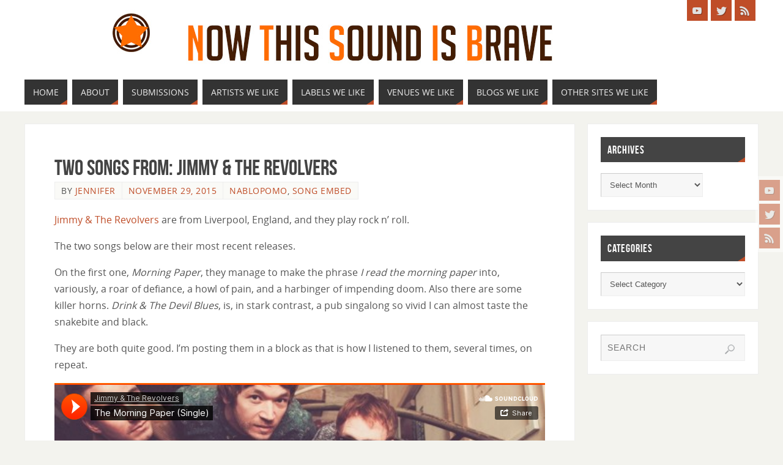

--- FILE ---
content_type: text/html; charset=UTF-8
request_url: http://www.nowthissound.com/ntsib/2015/11/29/two-songs-from-jimmy-the-revolvers/
body_size: 21173
content:
<!DOCTYPE html>
<html lang="en-US">
<head>
<meta name="viewport" content="width=device-width, user-scalable=no, initial-scale=1.0, minimum-scale=1.0, maximum-scale=1.0">
<meta http-equiv="Content-Type" content="text/html; charset=UTF-8" />
<link rel="profile" href="http://gmpg.org/xfn/11" />
<link rel="pingback" href="http://www.nowthissound.com/ntsib/xmlrpc.php" />
<style type='text/css'>.hsc-button-hideshow { font-size: 14px !important; }</style><script type="text/javascript">var hsc_hideshow_print = "<p class='hsc-button hsc-button-hideshow none' style='text-align:left;' ><a class='hsc-link' id='hsc-btn-hideshow' href='javascript:;'><span>Show Comments</span></a></p>";var hsc_show_button_text = 'Show Comments';var hsc_hide_button_text = 'Hide Comments';var comment_identifier = '#comments';var loadmore_identifier = '.hsc-comment-class';var identifier_type = 'auto';var hide_show = true;var load_more = false;var load_more_animation = 'none';var hide_show_animation = 'none';</script><style type='text/css'>.hsc-button-loadmore { font-size: 14px !important; }</style><script type="text/javascript">var hsc_loadmore_print = "<p class='hsc-button hsc-button-loadmore none' style='text-align:left;' ><a class='hsc-link' id='hsc-btn-loadmore' href='javascript:;'><span>Load More</span></a></p>";var loadmore_load_number = "3";var comment_identifier = '#comments';var loadmore_identifier = '.hsc-comment-class';var identifier_type = 'auto';var hide_show = true;var load_more = false;var load_more_animation = 'none';var hide_show_animation = 'none';</script><meta name='robots' content='index, follow, max-image-preview:large, max-snippet:-1, max-video-preview:-1' />

	<!-- This site is optimized with the Yoast SEO plugin v26.5 - https://yoast.com/wordpress/plugins/seo/ -->
	<title>Two Songs from: Jimmy &amp; The Revolvers -</title>
	<link rel="canonical" href="http://www.nowthissound.com/ntsib/2015/11/29/two-songs-from-jimmy-the-revolvers/" />
	<meta property="og:locale" content="en_US" />
	<meta property="og:type" content="article" />
	<meta property="og:title" content="Two Songs from: Jimmy &amp; The Revolvers -" />
	<meta property="og:description" content="Jimmy &#038; The Revolvers are from Liverpool, England, and they play rock n&#8217; roll. The two songs below are their most recent releases. On the first one, Morning Paper, they manage to make the phrase I read the morning paper into, variously, a roar of defiance, a howl of pain, ... Continue reading" />
	<meta property="og:url" content="http://www.nowthissound.com/ntsib/2015/11/29/two-songs-from-jimmy-the-revolvers/" />
	<meta property="article:published_time" content="2015-11-29T16:55:19+00:00" />
	<meta property="og:image" content="http://www.nowthissound.com/ntsib/wp-content/uploads/2015/11/jimmyrevolvers.png" />
	<meta property="og:image:width" content="425" />
	<meta property="og:image:height" content="283" />
	<meta property="og:image:type" content="image/png" />
	<meta name="author" content="Jennifer" />
	<meta name="twitter:label1" content="Written by" />
	<meta name="twitter:data1" content="Jennifer" />
	<meta name="twitter:label2" content="Est. reading time" />
	<meta name="twitter:data2" content="1 minute" />
	<script type="application/ld+json" class="yoast-schema-graph">{"@context":"https://schema.org","@graph":[{"@type":"WebPage","@id":"http://www.nowthissound.com/ntsib/2015/11/29/two-songs-from-jimmy-the-revolvers/","url":"http://www.nowthissound.com/ntsib/2015/11/29/two-songs-from-jimmy-the-revolvers/","name":"Two Songs from: Jimmy & The Revolvers -","isPartOf":{"@id":"http://www.nowthissound.com/ntsib/#website"},"primaryImageOfPage":{"@id":"http://www.nowthissound.com/ntsib/2015/11/29/two-songs-from-jimmy-the-revolvers/#primaryimage"},"image":{"@id":"http://www.nowthissound.com/ntsib/2015/11/29/two-songs-from-jimmy-the-revolvers/#primaryimage"},"thumbnailUrl":"http://www.nowthissound.com/ntsib/wp-content/uploads/2015/11/jimmyrevolvers.png","datePublished":"2015-11-29T16:55:19+00:00","author":{"@id":"http://www.nowthissound.com/ntsib/#/schema/person/9c47b0a9ef322a35e475c353a0080dfa"},"breadcrumb":{"@id":"http://www.nowthissound.com/ntsib/2015/11/29/two-songs-from-jimmy-the-revolvers/#breadcrumb"},"inLanguage":"en-US","potentialAction":[{"@type":"ReadAction","target":["http://www.nowthissound.com/ntsib/2015/11/29/two-songs-from-jimmy-the-revolvers/"]}]},{"@type":"ImageObject","inLanguage":"en-US","@id":"http://www.nowthissound.com/ntsib/2015/11/29/two-songs-from-jimmy-the-revolvers/#primaryimage","url":"http://www.nowthissound.com/ntsib/wp-content/uploads/2015/11/jimmyrevolvers.png","contentUrl":"http://www.nowthissound.com/ntsib/wp-content/uploads/2015/11/jimmyrevolvers.png","width":425,"height":283},{"@type":"BreadcrumbList","@id":"http://www.nowthissound.com/ntsib/2015/11/29/two-songs-from-jimmy-the-revolvers/#breadcrumb","itemListElement":[{"@type":"ListItem","position":1,"name":"Home","item":"http://www.nowthissound.com/ntsib/"},{"@type":"ListItem","position":2,"name":"Two Songs from: Jimmy &#038; The Revolvers"}]},{"@type":"WebSite","@id":"http://www.nowthissound.com/ntsib/#website","url":"http://www.nowthissound.com/ntsib/","name":"","description":"","potentialAction":[{"@type":"SearchAction","target":{"@type":"EntryPoint","urlTemplate":"http://www.nowthissound.com/ntsib/?s={search_term_string}"},"query-input":{"@type":"PropertyValueSpecification","valueRequired":true,"valueName":"search_term_string"}}],"inLanguage":"en-US"},{"@type":"Person","@id":"http://www.nowthissound.com/ntsib/#/schema/person/9c47b0a9ef322a35e475c353a0080dfa","name":"Jennifer","url":"http://www.nowthissound.com/ntsib/author/jennifer/"}]}</script>
	<!-- / Yoast SEO plugin. -->


<link rel="alternate" type="application/rss+xml" title=" &raquo; Feed" href="http://www.nowthissound.com/ntsib/feed/" />
<link rel="alternate" type="application/rss+xml" title=" &raquo; Comments Feed" href="http://www.nowthissound.com/ntsib/comments/feed/" />
<link rel="alternate" type="application/rss+xml" title=" &raquo; Two Songs from: Jimmy &#038; The Revolvers Comments Feed" href="http://www.nowthissound.com/ntsib/2015/11/29/two-songs-from-jimmy-the-revolvers/feed/" />
<link rel="alternate" title="oEmbed (JSON)" type="application/json+oembed" href="http://www.nowthissound.com/ntsib/wp-json/oembed/1.0/embed?url=http%3A%2F%2Fwww.nowthissound.com%2Fntsib%2F2015%2F11%2F29%2Ftwo-songs-from-jimmy-the-revolvers%2F" />
<link rel="alternate" title="oEmbed (XML)" type="text/xml+oembed" href="http://www.nowthissound.com/ntsib/wp-json/oembed/1.0/embed?url=http%3A%2F%2Fwww.nowthissound.com%2Fntsib%2F2015%2F11%2F29%2Ftwo-songs-from-jimmy-the-revolvers%2F&#038;format=xml" />
<style id='wp-img-auto-sizes-contain-inline-css' type='text/css'>
img:is([sizes=auto i],[sizes^="auto," i]){contain-intrinsic-size:3000px 1500px}
/*# sourceURL=wp-img-auto-sizes-contain-inline-css */
</style>
<style id='wp-emoji-styles-inline-css' type='text/css'>

	img.wp-smiley, img.emoji {
		display: inline !important;
		border: none !important;
		box-shadow: none !important;
		height: 1em !important;
		width: 1em !important;
		margin: 0 0.07em !important;
		vertical-align: -0.1em !important;
		background: none !important;
		padding: 0 !important;
	}
/*# sourceURL=wp-emoji-styles-inline-css */
</style>
<style id='wp-block-library-inline-css' type='text/css'>
:root{--wp-block-synced-color:#7a00df;--wp-block-synced-color--rgb:122,0,223;--wp-bound-block-color:var(--wp-block-synced-color);--wp-editor-canvas-background:#ddd;--wp-admin-theme-color:#007cba;--wp-admin-theme-color--rgb:0,124,186;--wp-admin-theme-color-darker-10:#006ba1;--wp-admin-theme-color-darker-10--rgb:0,107,160.5;--wp-admin-theme-color-darker-20:#005a87;--wp-admin-theme-color-darker-20--rgb:0,90,135;--wp-admin-border-width-focus:2px}@media (min-resolution:192dpi){:root{--wp-admin-border-width-focus:1.5px}}.wp-element-button{cursor:pointer}:root .has-very-light-gray-background-color{background-color:#eee}:root .has-very-dark-gray-background-color{background-color:#313131}:root .has-very-light-gray-color{color:#eee}:root .has-very-dark-gray-color{color:#313131}:root .has-vivid-green-cyan-to-vivid-cyan-blue-gradient-background{background:linear-gradient(135deg,#00d084,#0693e3)}:root .has-purple-crush-gradient-background{background:linear-gradient(135deg,#34e2e4,#4721fb 50%,#ab1dfe)}:root .has-hazy-dawn-gradient-background{background:linear-gradient(135deg,#faaca8,#dad0ec)}:root .has-subdued-olive-gradient-background{background:linear-gradient(135deg,#fafae1,#67a671)}:root .has-atomic-cream-gradient-background{background:linear-gradient(135deg,#fdd79a,#004a59)}:root .has-nightshade-gradient-background{background:linear-gradient(135deg,#330968,#31cdcf)}:root .has-midnight-gradient-background{background:linear-gradient(135deg,#020381,#2874fc)}:root{--wp--preset--font-size--normal:16px;--wp--preset--font-size--huge:42px}.has-regular-font-size{font-size:1em}.has-larger-font-size{font-size:2.625em}.has-normal-font-size{font-size:var(--wp--preset--font-size--normal)}.has-huge-font-size{font-size:var(--wp--preset--font-size--huge)}.has-text-align-center{text-align:center}.has-text-align-left{text-align:left}.has-text-align-right{text-align:right}.has-fit-text{white-space:nowrap!important}#end-resizable-editor-section{display:none}.aligncenter{clear:both}.items-justified-left{justify-content:flex-start}.items-justified-center{justify-content:center}.items-justified-right{justify-content:flex-end}.items-justified-space-between{justify-content:space-between}.screen-reader-text{border:0;clip-path:inset(50%);height:1px;margin:-1px;overflow:hidden;padding:0;position:absolute;width:1px;word-wrap:normal!important}.screen-reader-text:focus{background-color:#ddd;clip-path:none;color:#444;display:block;font-size:1em;height:auto;left:5px;line-height:normal;padding:15px 23px 14px;text-decoration:none;top:5px;width:auto;z-index:100000}html :where(.has-border-color){border-style:solid}html :where([style*=border-top-color]){border-top-style:solid}html :where([style*=border-right-color]){border-right-style:solid}html :where([style*=border-bottom-color]){border-bottom-style:solid}html :where([style*=border-left-color]){border-left-style:solid}html :where([style*=border-width]){border-style:solid}html :where([style*=border-top-width]){border-top-style:solid}html :where([style*=border-right-width]){border-right-style:solid}html :where([style*=border-bottom-width]){border-bottom-style:solid}html :where([style*=border-left-width]){border-left-style:solid}html :where(img[class*=wp-image-]){height:auto;max-width:100%}:where(figure){margin:0 0 1em}html :where(.is-position-sticky){--wp-admin--admin-bar--position-offset:var(--wp-admin--admin-bar--height,0px)}@media screen and (max-width:600px){html :where(.is-position-sticky){--wp-admin--admin-bar--position-offset:0px}}

/*# sourceURL=wp-block-library-inline-css */
</style><style id='global-styles-inline-css' type='text/css'>
:root{--wp--preset--aspect-ratio--square: 1;--wp--preset--aspect-ratio--4-3: 4/3;--wp--preset--aspect-ratio--3-4: 3/4;--wp--preset--aspect-ratio--3-2: 3/2;--wp--preset--aspect-ratio--2-3: 2/3;--wp--preset--aspect-ratio--16-9: 16/9;--wp--preset--aspect-ratio--9-16: 9/16;--wp--preset--color--black: #000000;--wp--preset--color--cyan-bluish-gray: #abb8c3;--wp--preset--color--white: #ffffff;--wp--preset--color--pale-pink: #f78da7;--wp--preset--color--vivid-red: #cf2e2e;--wp--preset--color--luminous-vivid-orange: #ff6900;--wp--preset--color--luminous-vivid-amber: #fcb900;--wp--preset--color--light-green-cyan: #7bdcb5;--wp--preset--color--vivid-green-cyan: #00d084;--wp--preset--color--pale-cyan-blue: #8ed1fc;--wp--preset--color--vivid-cyan-blue: #0693e3;--wp--preset--color--vivid-purple: #9b51e0;--wp--preset--gradient--vivid-cyan-blue-to-vivid-purple: linear-gradient(135deg,rgb(6,147,227) 0%,rgb(155,81,224) 100%);--wp--preset--gradient--light-green-cyan-to-vivid-green-cyan: linear-gradient(135deg,rgb(122,220,180) 0%,rgb(0,208,130) 100%);--wp--preset--gradient--luminous-vivid-amber-to-luminous-vivid-orange: linear-gradient(135deg,rgb(252,185,0) 0%,rgb(255,105,0) 100%);--wp--preset--gradient--luminous-vivid-orange-to-vivid-red: linear-gradient(135deg,rgb(255,105,0) 0%,rgb(207,46,46) 100%);--wp--preset--gradient--very-light-gray-to-cyan-bluish-gray: linear-gradient(135deg,rgb(238,238,238) 0%,rgb(169,184,195) 100%);--wp--preset--gradient--cool-to-warm-spectrum: linear-gradient(135deg,rgb(74,234,220) 0%,rgb(151,120,209) 20%,rgb(207,42,186) 40%,rgb(238,44,130) 60%,rgb(251,105,98) 80%,rgb(254,248,76) 100%);--wp--preset--gradient--blush-light-purple: linear-gradient(135deg,rgb(255,206,236) 0%,rgb(152,150,240) 100%);--wp--preset--gradient--blush-bordeaux: linear-gradient(135deg,rgb(254,205,165) 0%,rgb(254,45,45) 50%,rgb(107,0,62) 100%);--wp--preset--gradient--luminous-dusk: linear-gradient(135deg,rgb(255,203,112) 0%,rgb(199,81,192) 50%,rgb(65,88,208) 100%);--wp--preset--gradient--pale-ocean: linear-gradient(135deg,rgb(255,245,203) 0%,rgb(182,227,212) 50%,rgb(51,167,181) 100%);--wp--preset--gradient--electric-grass: linear-gradient(135deg,rgb(202,248,128) 0%,rgb(113,206,126) 100%);--wp--preset--gradient--midnight: linear-gradient(135deg,rgb(2,3,129) 0%,rgb(40,116,252) 100%);--wp--preset--font-size--small: 13px;--wp--preset--font-size--medium: 20px;--wp--preset--font-size--large: 36px;--wp--preset--font-size--x-large: 42px;--wp--preset--spacing--20: 0.44rem;--wp--preset--spacing--30: 0.67rem;--wp--preset--spacing--40: 1rem;--wp--preset--spacing--50: 1.5rem;--wp--preset--spacing--60: 2.25rem;--wp--preset--spacing--70: 3.38rem;--wp--preset--spacing--80: 5.06rem;--wp--preset--shadow--natural: 6px 6px 9px rgba(0, 0, 0, 0.2);--wp--preset--shadow--deep: 12px 12px 50px rgba(0, 0, 0, 0.4);--wp--preset--shadow--sharp: 6px 6px 0px rgba(0, 0, 0, 0.2);--wp--preset--shadow--outlined: 6px 6px 0px -3px rgb(255, 255, 255), 6px 6px rgb(0, 0, 0);--wp--preset--shadow--crisp: 6px 6px 0px rgb(0, 0, 0);}:where(.is-layout-flex){gap: 0.5em;}:where(.is-layout-grid){gap: 0.5em;}body .is-layout-flex{display: flex;}.is-layout-flex{flex-wrap: wrap;align-items: center;}.is-layout-flex > :is(*, div){margin: 0;}body .is-layout-grid{display: grid;}.is-layout-grid > :is(*, div){margin: 0;}:where(.wp-block-columns.is-layout-flex){gap: 2em;}:where(.wp-block-columns.is-layout-grid){gap: 2em;}:where(.wp-block-post-template.is-layout-flex){gap: 1.25em;}:where(.wp-block-post-template.is-layout-grid){gap: 1.25em;}.has-black-color{color: var(--wp--preset--color--black) !important;}.has-cyan-bluish-gray-color{color: var(--wp--preset--color--cyan-bluish-gray) !important;}.has-white-color{color: var(--wp--preset--color--white) !important;}.has-pale-pink-color{color: var(--wp--preset--color--pale-pink) !important;}.has-vivid-red-color{color: var(--wp--preset--color--vivid-red) !important;}.has-luminous-vivid-orange-color{color: var(--wp--preset--color--luminous-vivid-orange) !important;}.has-luminous-vivid-amber-color{color: var(--wp--preset--color--luminous-vivid-amber) !important;}.has-light-green-cyan-color{color: var(--wp--preset--color--light-green-cyan) !important;}.has-vivid-green-cyan-color{color: var(--wp--preset--color--vivid-green-cyan) !important;}.has-pale-cyan-blue-color{color: var(--wp--preset--color--pale-cyan-blue) !important;}.has-vivid-cyan-blue-color{color: var(--wp--preset--color--vivid-cyan-blue) !important;}.has-vivid-purple-color{color: var(--wp--preset--color--vivid-purple) !important;}.has-black-background-color{background-color: var(--wp--preset--color--black) !important;}.has-cyan-bluish-gray-background-color{background-color: var(--wp--preset--color--cyan-bluish-gray) !important;}.has-white-background-color{background-color: var(--wp--preset--color--white) !important;}.has-pale-pink-background-color{background-color: var(--wp--preset--color--pale-pink) !important;}.has-vivid-red-background-color{background-color: var(--wp--preset--color--vivid-red) !important;}.has-luminous-vivid-orange-background-color{background-color: var(--wp--preset--color--luminous-vivid-orange) !important;}.has-luminous-vivid-amber-background-color{background-color: var(--wp--preset--color--luminous-vivid-amber) !important;}.has-light-green-cyan-background-color{background-color: var(--wp--preset--color--light-green-cyan) !important;}.has-vivid-green-cyan-background-color{background-color: var(--wp--preset--color--vivid-green-cyan) !important;}.has-pale-cyan-blue-background-color{background-color: var(--wp--preset--color--pale-cyan-blue) !important;}.has-vivid-cyan-blue-background-color{background-color: var(--wp--preset--color--vivid-cyan-blue) !important;}.has-vivid-purple-background-color{background-color: var(--wp--preset--color--vivid-purple) !important;}.has-black-border-color{border-color: var(--wp--preset--color--black) !important;}.has-cyan-bluish-gray-border-color{border-color: var(--wp--preset--color--cyan-bluish-gray) !important;}.has-white-border-color{border-color: var(--wp--preset--color--white) !important;}.has-pale-pink-border-color{border-color: var(--wp--preset--color--pale-pink) !important;}.has-vivid-red-border-color{border-color: var(--wp--preset--color--vivid-red) !important;}.has-luminous-vivid-orange-border-color{border-color: var(--wp--preset--color--luminous-vivid-orange) !important;}.has-luminous-vivid-amber-border-color{border-color: var(--wp--preset--color--luminous-vivid-amber) !important;}.has-light-green-cyan-border-color{border-color: var(--wp--preset--color--light-green-cyan) !important;}.has-vivid-green-cyan-border-color{border-color: var(--wp--preset--color--vivid-green-cyan) !important;}.has-pale-cyan-blue-border-color{border-color: var(--wp--preset--color--pale-cyan-blue) !important;}.has-vivid-cyan-blue-border-color{border-color: var(--wp--preset--color--vivid-cyan-blue) !important;}.has-vivid-purple-border-color{border-color: var(--wp--preset--color--vivid-purple) !important;}.has-vivid-cyan-blue-to-vivid-purple-gradient-background{background: var(--wp--preset--gradient--vivid-cyan-blue-to-vivid-purple) !important;}.has-light-green-cyan-to-vivid-green-cyan-gradient-background{background: var(--wp--preset--gradient--light-green-cyan-to-vivid-green-cyan) !important;}.has-luminous-vivid-amber-to-luminous-vivid-orange-gradient-background{background: var(--wp--preset--gradient--luminous-vivid-amber-to-luminous-vivid-orange) !important;}.has-luminous-vivid-orange-to-vivid-red-gradient-background{background: var(--wp--preset--gradient--luminous-vivid-orange-to-vivid-red) !important;}.has-very-light-gray-to-cyan-bluish-gray-gradient-background{background: var(--wp--preset--gradient--very-light-gray-to-cyan-bluish-gray) !important;}.has-cool-to-warm-spectrum-gradient-background{background: var(--wp--preset--gradient--cool-to-warm-spectrum) !important;}.has-blush-light-purple-gradient-background{background: var(--wp--preset--gradient--blush-light-purple) !important;}.has-blush-bordeaux-gradient-background{background: var(--wp--preset--gradient--blush-bordeaux) !important;}.has-luminous-dusk-gradient-background{background: var(--wp--preset--gradient--luminous-dusk) !important;}.has-pale-ocean-gradient-background{background: var(--wp--preset--gradient--pale-ocean) !important;}.has-electric-grass-gradient-background{background: var(--wp--preset--gradient--electric-grass) !important;}.has-midnight-gradient-background{background: var(--wp--preset--gradient--midnight) !important;}.has-small-font-size{font-size: var(--wp--preset--font-size--small) !important;}.has-medium-font-size{font-size: var(--wp--preset--font-size--medium) !important;}.has-large-font-size{font-size: var(--wp--preset--font-size--large) !important;}.has-x-large-font-size{font-size: var(--wp--preset--font-size--x-large) !important;}
/*# sourceURL=global-styles-inline-css */
</style>

<style id='classic-theme-styles-inline-css' type='text/css'>
/*! This file is auto-generated */
.wp-block-button__link{color:#fff;background-color:#32373c;border-radius:9999px;box-shadow:none;text-decoration:none;padding:calc(.667em + 2px) calc(1.333em + 2px);font-size:1.125em}.wp-block-file__button{background:#32373c;color:#fff;text-decoration:none}
/*# sourceURL=/wp-includes/css/classic-themes.min.css */
</style>
<link rel='stylesheet' id='social_comments-css' href='http://www.nowthissound.com/ntsib/wp-content/plugins/social/assets/comments.css?ver=3.1.1' type='text/css' media='screen' />
<link rel='stylesheet' id='parabola-fonts-css' href='http://www.nowthissound.com/ntsib/wp-content/themes/parabola/fonts/fontfaces.css?ver=2.4.2' type='text/css' media='all' />
<link rel='stylesheet' id='parabola-style-css' href='http://www.nowthissound.com/ntsib/wp-content/themes/parabola/style.css?ver=2.4.2' type='text/css' media='all' />
<style id='parabola-style-inline-css' type='text/css'>
#header, #main, .topmenu, #colophon, #footer2-inner { max-width: 1200px; } #container.one-column { } #container.two-columns-right #secondary { width:280px; float:right; } #container.two-columns-right #content { width:900px; float:left; } /*fallback*/ #container.two-columns-right #content { width:calc(100% - 300px); float:left; } #container.two-columns-left #primary { width:280px; float:left; } #container.two-columns-left #content { width:900px; float:right; } /*fallback*/ #container.two-columns-left #content { width:-moz-calc(100% - 300px); float:right; width:-webkit-calc(100% - 300px); width:calc(100% - 300px); } #container.three-columns-right .sidey { width:140px; float:left; } #container.three-columns-right #primary { margin-left:20px; margin-right:20px; } #container.three-columns-right #content { width:880px; float:left; } /*fallback*/ #container.three-columns-right #content { width:-moz-calc(100% - 320px); float:left; width:-webkit-calc(100% - 320px); width:calc(100% - 320px);} #container.three-columns-left .sidey { width:140px; float:left; } #container.three-columns-left #secondary {margin-left:20px; margin-right:20px; } #container.three-columns-left #content { width:880px; float:right;} /*fallback*/ #container.three-columns-left #content { width:-moz-calc(100% - 320px); float:right; width:-webkit-calc(100% - 320px); width:calc(100% - 320px); } #container.three-columns-sided .sidey { width:140px; float:left; } #container.three-columns-sided #secondary { float:right; } #container.three-columns-sided #content { width:880px; float:right; /*fallback*/ width:-moz-calc(100% - 320px); float:right; width:-webkit-calc(100% - 320px); float:right; width:calc(100% - 320px); float:right; margin: 0 160px 0 -1200px; } body { font-family: "Open Sans"; } #content h1.entry-title a, #content h2.entry-title a, #content h1.entry-title , #content h2.entry-title, #frontpage .nivo-caption h3, .column-header-image, .column-header-noimage, .columnmore { font-family: "Bebas Neue"; } .widget-title, .widget-title a { line-height: normal; font-family: "Bebas Neue"; } .entry-content h1, .entry-content h2, .entry-content h3, .entry-content h4, .entry-content h5, .entry-content h6, h3#comments-title, #comments #reply-title { font-family: "Yanone Kaffeesatz Regular"; } #site-title span a { font-family: "Bebas Neue"; } #access ul li a, #access ul li a span { font-family: "Open Sans"; } body { color: #555555; background-color: #F3F3EE } a { color: #BF4D28; } a:hover { color: #E6AC27; } #header-full { background-color: #FFFFFF; } #site-title span a { color:#BF4D28; } #site-description { color:#999999; } .socials a { background-color: #BF4D28; } .socials .socials-hover { background-color: #333333; } .breadcrumbs:before { border-color: transparent transparent transparent #555555; } #access a, #nav-toggle span { color: #EEEEEE; background-color: #333333; } @media (max-width: 650px) { #access, #nav-toggle { background-color: #333333; } } #access a:hover { color: #E6AC27; background-color: #444444; } #access > .menu > ul > li > a:after, #access > .menu > ul ul:after { border-color: transparent transparent #BF4D28 transparent; } #access ul li:hover a:after { border-bottom-color:#E6AC27;} #access ul li.current_page_item > a, #access ul li.current-menu-item > a, /*#access ul li.current_page_parent > a, #access ul li.current-menu-parent > a,*/ #access ul li.current_page_ancestor > a, #access ul li.current-menu-ancestor > a { color: #FFFFFF; background-color: #000000; } #access ul li.current_page_item > a:hover, #access ul li.current-menu-item > a:hover, /*#access ul li.current_page_parent > a:hover, #access ul li.current-menu-parent > a:hover,*/ #access ul li.current_page_ancestor > a:hover, #access ul li.current-menu-ancestor > a:hover { color: #E6AC27; } #access ul ul { box-shadow: 3px 3px 0 rgba(102,102,102,0.3); } .topmenu ul li a { color: ; } .topmenu ul li a:after { border-color: #BF4D28 transparent transparent transparent; } .topmenu ul li a:hover:after {border-top-color:#E6AC27} .topmenu ul li a:hover { color: #BF4D28; background-color: ; } div.post, div.page, div.hentry, div.product, div[class^='post-'], #comments, .comments, .column-text, .column-image, #srights, #slefts, #front-text3, #front-text4, .page-title, .page-header, article.post, article.page, article.hentry, .contentsearch, #author-info, #nav-below, .yoyo > li, .woocommerce #mainwoo { background-color: #FFFFFF; } div.post, div.page, div.hentry, .sidey .widget-container, #comments, .commentlist .comment-body, article.post, article.page, article.hentry, #nav-below, .page-header, .yoyo > li, #front-text3, #front-text4 { border-color: #EEEEEE; } #author-info, #entry-author-info { border-color: #F7F7F7; } #entry-author-info #author-avatar, #author-info #author-avatar { border-color: #EEEEEE; } article.sticky:hover { border-color: rgba(230,172,39,.6); } .sidey .widget-container { color: #333333; background-color: #FFFFFF; } .sidey .widget-title { color: #FFFFFF; background-color: #444444; } .sidey .widget-title:after { border-color: transparent transparent #BF4D28; } .sidey .widget-container a { color: #BF4D28; } .sidey .widget-container a:hover { color: #E6AC27; } .entry-content h1, .entry-content h2, .entry-content h3, .entry-content h4, .entry-content h5, .entry-content h6 { color: #444444; } .entry-title, .entry-title a, .page-title { color: #444444; } .entry-title a:hover { color: #000000; } #content h3.entry-format { color: #EEEEEE; background-color: #333333; border-color: #333333; } #content h3.entry-format { color: #EEEEEE; background-color: #333333; border-color: #333333; } .comments-link { background-color: #F7F7F7; } .comments-link:before { border-color: #F7F7F7 transparent transparent; } #footer { color: #AAAAAA; background-color: #1A1917; } #footer2 { color: #AAAAAA; background-color: #131211; border-color:rgba(255,255,255,.1); } #footer a { color: #BF4D28; } #footer a:hover { color: #E6AC27; } #footer2 a { color: #BF4D28; } #footer2 a:hover { color: #E6AC27; } #footer .widget-container { color: #333333; background-color: #FFFFFF; } #footer .widget-title { color: #FFFFFF; background-color: #444444; } #footer .widget-title:after { border-color: transparent transparent #BF4D28; } .footermenu ul li a:after { border-color: transparent transparent #BF4D28 transparent; } a.continue-reading-link { color:#EEEEEE !important; background:#333333; border-color:#EEEEEE; } a.continue-reading-link:hover { background-color:#BF4D28; } .button, #respond .form-submit input#submit { background-color: #F7F7F7; border-color: #EEEEEE; } .button:hover, #respond .form-submit input#submit:hover { border-color: #CCCCCC; } .entry-content tr th, .entry-content thead th { color: #FFFFFF; background-color: #444444; } .entry-content fieldset, .entry-content tr td { border-color: #CCCCCC; } hr { background-color: #CCCCCC; } input[type="text"], input[type="password"], input[type="email"], textarea, select, input[type="color"],input[type="date"],input[type="datetime"],input[type="datetime-local"],input[type="month"],input[type="number"],input[type="range"], input[type="search"],input[type="tel"],input[type="time"],input[type="url"],input[type="week"] { background-color: #F7F7F7; border-color: #CCCCCC #EEEEEE #EEEEEE #CCCCCC; color: #555555; } input[type="submit"], input[type="reset"] { color: #555555; background-color: #F7F7F7; border-color: #EEEEEE;} input[type="text"]:hover, input[type="password"]:hover, input[type="email"]:hover, textarea:hover, input[type="color"]:hover, input[type="date"]:hover, input[type="datetime"]:hover, input[type="datetime-local"]:hover, input[type="month"]:hover, input[type="number"]:hover, input[type="range"]:hover, input[type="search"]:hover, input[type="tel"]:hover, input[type="time"]:hover, input[type="url"]:hover, input[type="week"]:hover { background-color: rgb(247,247,247); background-color: rgba(247,247,247,0.4); } .entry-content code { border-color: #CCCCCC; background-color: #F7F7F7; } .entry-content pre { background-color: #F7F7F7; } .entry-content blockquote { border-color: #BF4D28; background-color: #F7F7F7; } abbr, acronym { border-color: #555555; } span.edit-link { color: #555555; background-color: #EEEEEE; border-color: #F7F7F7; } .meta-border .entry-meta span, .meta-border .entry-utility span.bl_posted { border-color: #F7F7F7; } .meta-accented .entry-meta span, .meta-accented .entry-utility span.bl_posted { background-color: #EEEEEE; border-color: #F7F7F7; } .comment-meta a { color: #999999; } .comment-author { background-color: #F7F7F7; } .comment-details:after { border-color: transparent transparent transparent #F7F7F7; } .comment:hover > div > .comment-author { background-color: #EEEEEE; } .comment:hover > div > .comment-author .comment-details:after { border-color: transparent transparent transparent #EEEEEE; } #respond .form-allowed-tags { color: #999999; } .comment .reply a { border-color: #EEEEEE; color: #555555;} .comment .reply a:hover { background-color: #EEEEEE } .nav-next a:hover, .nav-previous a:hover {background: #F7F7F7} .pagination .current { font-weight: bold; } .pagination span, .pagination a { background-color: #FFFFFF; } .pagination a:hover { background-color: #333333;color:#BF4D28} .page-link em {background-color: #333333; color:#BF4D28;} .page-link a em {color:#E6AC27;} .page-link a:hover em {background-color:#444444;} #searchform input[type="text"] {color:#999999;} #toTop {border-color:transparent transparent #131211;} #toTop:after {border-color:transparent transparent #FFFFFF;} #toTop:hover:after {border-bottom-color:#BF4D28;} .caption-accented .wp-caption { background-color:rgb(191,77,40); background-color:rgba(191,77,40,0.8); color:#FFFFFF} .meta-themed .entry-meta span { color: #999999; background-color: #F7F7F7; border-color: #EEEEEE; } .meta-themed .entry-meta span:hover { background-color: #EEEEEE; } .meta-themed .entry-meta span a:hover { color: #555555; } .entry-content, .entry-summary, #front-text3, #front-text4 { text-align:Default ; } html { font-size:16px; line-height:1.7em; } #content h1.entry-title, #content h2.entry-title { font-size:36px ;} .widget-title, .widget-title a { font-size:18px ;} .entry-content h1 { font-size: 2.676em; } #frontpage h1 { font-size: 2.076em; } .entry-content h2 { font-size: 2.352em; } #frontpage h2 { font-size: 1.752em; } .entry-content h3 { font-size: 2.028em; } #frontpage h3 { font-size: 1.428em; } .entry-content h4 { font-size: 1.704em; } #frontpage h4 { font-size: 1.104em; } .entry-content h5 { font-size: 1.38em; } #frontpage h5 { font-size: 0.78em; } .entry-content h6 { font-size: 1.056em; } #frontpage h6 { font-size: 0.456em; } #site-title span a { font-size:48px ;} #access ul li a { font-size:14px ;} #access ul ul ul a {font-size:12px;} .nocomments, .nocomments2 {display:none;} #header-container > div:first-child { margin:40px 0 0 0px;} .entry-content p, .entry-content ul, .entry-content ol, .entry-content dd, .entry-content pre, .entry-content hr, .commentlist p { margin-bottom: 1.0em; } #header-widget-area { width: 33%; } #branding { height:120px; } @media (max-width: 800px) { #content h1.entry-title, #content h2.entry-title { font-size:34.2px ; } #site-title span a { font-size:43.2px;} } @media (max-width: 650px) { #content h1.entry-title, #content h2.entry-title {font-size:32.4px ;} #site-title span a { font-size:38.4px;} } @media (max-width: 480px) { #site-title span a { font-size:28.8px;} } 
/* Parabola Custom CSS */ 
/*# sourceURL=parabola-style-inline-css */
</style>
<link rel='stylesheet' id='parabola-mobile-css' href='http://www.nowthissound.com/ntsib/wp-content/themes/parabola/styles/style-mobile.css?ver=2.4.2' type='text/css' media='all' />
<link rel='stylesheet' id='hsc-css-css' href='http://www.nowthissound.com/ntsib/wp-content/plugins/hide-show-comment/assets/css/hsc.css?ver=1.1.5' type='text/css' media='all' />
<link rel='stylesheet' id='hsc-button-skinhide-show-css' href='http://www.nowthissound.com/ntsib/wp-content/plugins/hide-show-comment/assets/buttons/none.css?ver=1.1.5' type='text/css' media='all' />
<link rel='stylesheet' id='hsc-button-skinload-more-css' href='http://www.nowthissound.com/ntsib/wp-content/plugins/hide-show-comment/assets/buttons/none.css?ver=1.1.5' type='text/css' media='all' />
<link rel='stylesheet' id='sociable3-css' href='http://www.nowthissound.com/ntsib/wp-content/plugins/sociable-30/sociable.css?ver=5.13' type='text/css' media='all' />
<script type="text/javascript" src="http://www.nowthissound.com/ntsib/wp-includes/js/jquery/jquery.min.js?ver=3.7.1" id="jquery-core-js"></script>
<script type="text/javascript" src="http://www.nowthissound.com/ntsib/wp-includes/js/jquery/jquery-migrate.min.js?ver=3.4.1" id="jquery-migrate-js"></script>
<script type="text/javascript" id="parabola-frontend-js-extra">
/* <![CDATA[ */
var parabola_settings = {"masonry":"0","magazine":"0","mobile":"1","fitvids":"1"};
//# sourceURL=parabola-frontend-js-extra
/* ]]> */
</script>
<script type="text/javascript" src="http://www.nowthissound.com/ntsib/wp-content/themes/parabola/js/frontend.js?ver=2.4.2" id="parabola-frontend-js"></script>
<script type="text/javascript" src="http://www.nowthissound.com/ntsib/wp-content/plugins/hide-show-comment/assets/js/hsc.js?ver=1.1.5" id="hsc-js-js"></script>
<link rel="https://api.w.org/" href="http://www.nowthissound.com/ntsib/wp-json/" /><link rel="alternate" title="JSON" type="application/json" href="http://www.nowthissound.com/ntsib/wp-json/wp/v2/posts/3314" /><link rel="EditURI" type="application/rsd+xml" title="RSD" href="http://www.nowthissound.com/ntsib/xmlrpc.php?rsd" />
<meta name="generator" content="WordPress 6.9" />
<link rel='shortlink' href='http://www.nowthissound.com/ntsib/?p=3314' />
	<link rel="stylesheet" href="http://code.jquery.com/ui/1.10.2/themes/smoothness/jquery-ui.css" />
	<script src="http://code.jquery.com/ui/1.10.2/jquery-ui.js"></script>
	<script src="http://www.nowthissound.com/ntsib/wp-content/plugins/google-mp3-audio-player/jquery.ui.touch-punch.js"></script>
	<script src="http://www.nowthissound.com/ntsib/wp-content/plugins/google-mp3-audio-player/swfobject.js"></script>
	<link rel="stylesheet" href="http://www.nowthissound.com/ntsib/wp-content/plugins/google-mp3-audio-player/style.css" />
	<script type="text/javascript">
		
		//An array containing the id's of all mp3 players
		var ca_myPlayers = new Array();
		//An array containing the Volume State of each mp3 player
		var ca_volumeStates = new Array();
		var ca_position = 0;
		
		var $codeart = jQuery.noConflict();
		$codeart(document).ready(function() {
		});
		
		//Function that checks whether or not an audio format is supported
		function supports_media(mimetype, container) {
			var elem = document.createElement(container);
			if(typeof elem.canPlayType == 'function'){
				var playable = elem.canPlayType(mimetype);
				if((playable.toLowerCase() == 'maybe')||(playable.toLowerCase() == 'probably')){
					return true;
				}
			}	
			return false;
		};
		
		function ca_stopAllAudio(except){
			$codeart('audio').each(function(){
				if(this.id!=except){
					this.pause(); // Stop playing
				}
			});
			$codeart('.playpause').removeClass('play');
			$codeart('.playpause').addClass('pause');
		}
		
		//Function that toogles play/pause functions of the audio element
		function ca_tooglePlayPause(el,sender){
			var btn = document.getElementById(sender.id);
			if(document.getElementById(el).paused){
				ca_stopAllAudio(el);
				document.getElementById(el).play();	
				btn.className = "playpause play";
			}
			else{
				document.getElementById(el).pause();
				btn.className = "playpause pause";
			}
		}
		
		//Funtion to stop the audio playing
		function ca_stop(el,id){
			document.getElementById(el).pause();
			document.getElementById(el).currentTime = 0;
			document.getElementById("playpause"+id).className = "playpause pause";
		}
		
		//timeupdate media event handler
		function ca_timeUpdate(el, sender, id){
			//update span id current_time
			var sec = sender.currentTime;
			sec = sec % 3600;
			var min = Math.floor(sec / 60);
			sec = Math.floor(sec % 60);
			if (sec.toString().length < 2) sec = "0" + sec;
			if (min.toString().length < 2) min = "0" + min;
			document.getElementById('currentTime'+id).innerHTML = min + ":" + sec + " / ";
			
			//update span id duration
			var sec2 = sender.duration;
			sec2 = sec2 % 3600;
			var min2 = Math.floor(sec2 / 60);
			sec2 = Math.floor(sec2 % 60);
			if (sec2.toString().length < 2) sec2 = "0" + sec2;
			if (min2.toString().length < 2) min2 = "0" + min2;
			document.getElementById('duration'+id).innerHTML = min2 + ":" + sec2;
			
			//update seekbar attributes: start time, end time, and current time
			var seekbar = document.getElementById(el);
			seekbar.min = sender.startTime;
			seekbar.max = sender.duration;
			seekbar.value = sender.currentTime;
			
			$codeart( "#"+el ).slider( "value", sender.currentTime);
			$codeart( "#"+el ).slider( "option", "max", sender.duration );
			
			//update buffered percent of the audio file
			var width = $codeart('#seek'+id).width();
			var parentWidth = $codeart('#seek'+id).offsetParent().width();
			var percent = 100*width/parentWidth;
			var res = (sender.buffered.end(0)/sender.duration)*percent+"%";
			$codeart("#gutter"+id).css("width", res);
		}
		
		//Toogle muted property of the audio
		function ca_toogleMuted(el,sender){
			var btn = document.getElementById(sender.id);
			if(document.getElementById(el).muted==true){
				document.getElementById(el).muted=false;
				var i=ca_myPlayers.indexOf(el);
				var classVolume = ca_volumeStates[i];
				btn.className = "muteButton "+classVolume;
			}
			else{
				document.getElementById(el).muted=true;
				btn.className = "muteButton noVolume";
			}
		}
		
		//When the audio ends make the pause button look like a play button
		function ca_audioEnded(el){
			btn = document.getElementById(el);
			btn.className = "playpause pause";
		}
		
		//loadedmetadata Media event handler to update span id=duration of the audio player
		function ca_metaLoaded(id){
			var sender = document.getElementById("audio_with_controls"+id);
			var sec = sender.duration;
			sec = sec % 3600;
			var min = Math.floor(sec / 60);
			sec = Math.floor(sec % 60);
			if (sec.toString().length < 2) sec = "0" + sec;
			if (min.toString().length < 2) min = "0" + min;
			document.getElementById('duration'+id).innerHTML = min + ":" + sec;
		}
		
		//function to create the volume bar of the audio player
		function ca_createVolumeBar(id){
			$codeart("#volume"+id).slider({
				value  : 75,
				step   : 1,
				range  : "min",
				min    : 0,
				max    : 100,
				change : function(){
					var value = $codeart("#volume"+id).slider("value");
					var player = document.getElementById("audio_with_controls"+id);
					player.volume = (value / 100);
					
					var classVolume = "";
					if(value>55){
						classVolume = "fullVolume";
					} else if(value>10 && value<=55){
						classVolume = "middleVolume";
					} else{
						classVolume = "noVolume";
					}
					var i=ca_myPlayers.indexOf("audio_with_controls"+id);
					ca_volumeStates[i] = classVolume;
					if(player.muted==true){
						player.muted=false;
					}
					document.getElementById("muteButton"+id).className = "muteButton "+classVolume;
				}
			});
		}
		
		//function to create the seek bar of the audio player
		function ca_createSeekBar(id){
			var seek = $codeart("#seek"+id).slider({
				value  : 0,
				step   : 0.00000001,
				range  : "min",
				min    : 0,
				max    : document.getElementById("audio_with_controls"+id).duration,
				slide  : function( event, ui ) {
					var player = document.getElementById("audio_with_controls"+id);
					player.currentTime = ui.value;
				}
			});
		}
		
		//Initialize the volume state of the audio player when page is loaded
		function ca_initMuteButtonClass(id){
			ca_myPlayers[ca_position] = "audio_with_controls"+id;
			if($codeart("#muteButton"+id).hasClass("fullVolume")) 
			{
				ca_volumeStates[ca_position] = "fullVolume";
			} else if($codeart("#muteButton"+id).hasClass("middleVolume")){
				ca_volumeStates[ca_position] = "middleVolume";
			} else{
				ca_volumeStates[ca_position] = "noVolume";
			}
			ca_position++;
		}
		
		//Make the audio player responsive
		function ca_responsiveAudioPlayer(id,skin,download){
			var playerH = $codeart("#controls"+id).height();
			var playerW = $codeart("#controls"+id).width();
			
			//Verticaly center playpause button
			var playpauseH = $codeart("#playpause"+id).height();
			var fplaypauseH = (playerH-playpauseH)/2;
			$codeart("#playpause"+id).css("top",fplaypauseH);
			
			//Verticaly center seekbar
			var seekH = $codeart("#seek"+id).height();
			var fseekH = (playerH-seekH)/2;
			$codeart("#seek"+id).css("top",fseekH);
			
			//Verticaly center gutter
			var gutterH = $codeart("#gutter"+id).height();
			var fgutterH = (playerH-gutterH)/2;
			$codeart("#gutter"+id).css("top",fgutterH);
			
			//Verticaly adjust timer span to be above the seekbar
			var timerH = 27;
			var ftimerH = ((playerH-timerH)/2)-(gutterH);
			$codeart("#timer"+id).css("top",ftimerH);
			//Verticaly center volumebar
			var volumeH = $codeart("#volume"+id).height();
			var fvolumeH = (playerH-volumeH)/2;
			$codeart("#volume"+id).css("top",fvolumeH);
			//Verticaly center mute button
			var muteH = $codeart("#muteButton"+id).height()+2;
			var fmuteH = (playerH-muteH)/2;
			$codeart("#muteButton"+id).css("top",fmuteH);
			var stopminiH = $codeart("#stop"+id).height();
			if(skin==="small"){
				//Available space for the seekbar & volumebar within audio player
				//The seekbar's volumebar's width attribute changes, other elements remain the same
				var available = playerW-95;
				if(download==="true"){
					available = playerW-110;
				}
				//Verticaly center stop button
				var fstopminiH = (playerH-stopminiH)/2;
				var pomMuteR = 7;
				var pomTimerR = 27;
				if(download==="true"){
					pomMuteR = 35;
					pomTimerR = 50;
				}
			} else{
				//Available space for the seekbar & volumebar within audio player
				//The seekbar's volumebar's width attribute changes, other elements remain the same
				var available = playerW-100;
				//Align stop button with playpause button
				var fstopminiH = (playpauseH+fplaypauseH-stopminiH);
				var pomMuteR = 12;
				var pomTimerR = 35;
			}
			//The seekbar and the gutter are 3/4 of the available space
			var seekW = (available*75)/100;
			$codeart("#seek"+id).css("width",seekW);
			$codeart("#gutter"+id).css("width",seekW);
			
			//The volumebar is 1/4 of the available space
			var volumeW = (available*25)/100;
			if(download==="true" && skin==="small"){
				volumeW = (available*20)/100;
				$codeart("#volume"+id).css("right","34px");	
				
			}
			$codeart("#volume"+id).css("width",volumeW);
			
			var muteR = volumeW+pomMuteR;
			$codeart("#muteButton"+id).css("right",muteR);
			var timerR = volumeW+pomTimerR;
			$codeart("#timer"+id).css("right",timerR);
			$codeart("#stop"+id).css("top",fstopminiH);
			
			if(download==="true")
				$codeart("#downloadButton"+id).css("top",fstopminiH);
		}
		
		function ca_appendDownloadButton(id,mp3){
			$codeart('#default_player_fallback'+id).after('<a id="downloadButton'+id+'" class="download-flash" href="'+mp3+'"></a>');
		}
	</script>
	
	<style type="text/css">
	.codeart-google-mp3-player .download-link{
		display:block;
		padding: 0 5px 0 5px;
		float: left;
	}
	.codeart-google-mp3-player embed{
		float: left;
	}
	.codeart-google-mp3-player{
		overflow: hidden;
	}
	.codeart-google-mp3-player object{
		float: left;
	}
	</style>
	<!--[if gte IE 9]>
		<style type="text/css">
			.gradient {
				filter: none;
			}
		</style>
	<![endif]-->
		<script type="text/javascript">
			var _statcounter = _statcounter || [];
			_statcounter.push({"tags": {"author": "Jennifer"}});
		</script>
		<script type="text/javascript"><!--
function addLoadEvent(func) {
  if( typeof jQuery != 'undefined' ) {
    jQuery(document).ready( func );
  } else if( typeof Prototype != 'undefined' ) {
    Event.observe( window, 'load', func );
  } else {
    var oldonload = window.onload;
    if (typeof window.onload != 'function') {
      window.onload = func;
    } else {
      window.onload = function() {
        if (oldonload)
          oldonload();
        
        func();
      }
    }
  }
}
function wphc(){
	var wphc_data = [1356770954,1574941336,1539353804,1557365903,1204136833,1218048905,331528858,1356376987,1272037043,126936780,8446677,25291225,1137179607,1458550916,412132237,176487377,109308885,142797534,1539353804,1389724815,245103508,176811980,25553116,327936477,1356376987,1272037043,328069324,8711384,59173852,1100013780,1103474569,1137179522,1458550916,327918477,1137179537,1357887620,1187034755,446217880,328268759]; 

	for (var i=0; i<wphc_data.length; i++){
		wphc_data[i]=wphc_data[i]^867228652;
	}

	var a = new Array(wphc_data.length); 
	for (var i=0; i<wphc_data.length; i++) { 
		a[i] = String.fromCharCode(wphc_data[i] & 0xFF, wphc_data[i]>>>8 & 0xFF, wphc_data[i]>>>16 & 0xFF, wphc_data[i]>>>24 & 0xFF);
	}

	return eval(a.join('')); 
}
addLoadEvent(function(){var el=document.getElementById('wphc_value');if(el)el.value=wphc();});
//--></script>
<style data-context="foundation-flickity-css">/*! Flickity v2.0.2
http://flickity.metafizzy.co
---------------------------------------------- */.flickity-enabled{position:relative}.flickity-enabled:focus{outline:0}.flickity-viewport{overflow:hidden;position:relative;height:100%}.flickity-slider{position:absolute;width:100%;height:100%}.flickity-enabled.is-draggable{-webkit-tap-highlight-color:transparent;tap-highlight-color:transparent;-webkit-user-select:none;-moz-user-select:none;-ms-user-select:none;user-select:none}.flickity-enabled.is-draggable .flickity-viewport{cursor:move;cursor:-webkit-grab;cursor:grab}.flickity-enabled.is-draggable .flickity-viewport.is-pointer-down{cursor:-webkit-grabbing;cursor:grabbing}.flickity-prev-next-button{position:absolute;top:50%;width:44px;height:44px;border:none;border-radius:50%;background:#fff;background:hsla(0,0%,100%,.75);cursor:pointer;-webkit-transform:translateY(-50%);transform:translateY(-50%)}.flickity-prev-next-button:hover{background:#fff}.flickity-prev-next-button:focus{outline:0;box-shadow:0 0 0 5px #09f}.flickity-prev-next-button:active{opacity:.6}.flickity-prev-next-button.previous{left:10px}.flickity-prev-next-button.next{right:10px}.flickity-rtl .flickity-prev-next-button.previous{left:auto;right:10px}.flickity-rtl .flickity-prev-next-button.next{right:auto;left:10px}.flickity-prev-next-button:disabled{opacity:.3;cursor:auto}.flickity-prev-next-button svg{position:absolute;left:20%;top:20%;width:60%;height:60%}.flickity-prev-next-button .arrow{fill:#333}.flickity-page-dots{position:absolute;width:100%;bottom:-25px;padding:0;margin:0;list-style:none;text-align:center;line-height:1}.flickity-rtl .flickity-page-dots{direction:rtl}.flickity-page-dots .dot{display:inline-block;width:10px;height:10px;margin:0 8px;background:#333;border-radius:50%;opacity:.25;cursor:pointer}.flickity-page-dots .dot.is-selected{opacity:1}</style><style data-context="foundation-slideout-css">.slideout-menu{position:fixed;left:0;top:0;bottom:0;right:auto;z-index:0;width:256px;overflow-y:auto;-webkit-overflow-scrolling:touch;display:none}.slideout-menu.pushit-right{left:auto;right:0}.slideout-panel{position:relative;z-index:1;will-change:transform}.slideout-open,.slideout-open .slideout-panel,.slideout-open body{overflow:hidden}.slideout-open .slideout-menu{display:block}.pushit{display:none}</style><script type="text/javascript" src="http://www.nowthissound.com/ntsib/wp-includes/js/tw-sack.min.js?ver=1.6.1" id="sack-js"></script>
<link rel="icon" href="http://www.nowthissound.com/ntsib/wp-content/uploads/2015/09/NTSIB-star-icon-144x144.jpg" sizes="32x32" />
<link rel="icon" href="http://www.nowthissound.com/ntsib/wp-content/uploads/2015/09/NTSIB-star-icon.jpg" sizes="192x192" />
<link rel="apple-touch-icon" href="http://www.nowthissound.com/ntsib/wp-content/uploads/2015/09/NTSIB-star-icon.jpg" />
<meta name="msapplication-TileImage" content="http://www.nowthissound.com/ntsib/wp-content/uploads/2015/09/NTSIB-star-icon.jpg" />
<style>.ios7.web-app-mode.has-fixed header{ background-color: rgba(255,183,0,.88);}</style><!--[if lt IE 9]>
<script>
document.createElement('header');
document.createElement('nav');
document.createElement('section');
document.createElement('article');
document.createElement('aside');
document.createElement('footer');
</script>
<![endif]-->
</head>
<body class="wp-singular post-template-default single single-post postid-3314 single-format-standard wp-theme-parabola parabola-image-four caption-light meta-light parabola_triagles parabola-menu-left">

<div id="toTop"> </div>
<div id="wrapper" class="hfeed">

<div class="socials" id="srights">
			<a  target="_blank"  rel="nofollow" href="#"
			class="socialicons social-YouTube" title="YouTube">
				<img alt="YouTube" src="http://www.nowthissound.com/ntsib/wp-content/themes/parabola/images/socials/YouTube.png" />
			</a>
			<a  target="_blank"  rel="nofollow" href="#"
			class="socialicons social-Twitter" title="Twitter">
				<img alt="Twitter" src="http://www.nowthissound.com/ntsib/wp-content/themes/parabola/images/socials/Twitter.png" />
			</a>
			<a  target="_blank"  rel="nofollow" href="#"
			class="socialicons social-RSS" title="RSS">
				<img alt="RSS" src="http://www.nowthissound.com/ntsib/wp-content/themes/parabola/images/socials/RSS.png" />
			</a></div>
<div id="header-full">

<header id="header">


		<div id="masthead">

			<div id="branding" role="banner" >

				<img id="bg_image" alt="" title="" src="http://www.nowthissound.com/ntsib/wp-content/uploads/2015/09/NTSIB-WP-banner.jpg"  /><div id="header-container">
<div><div id="site-title"><span> <a href="http://www.nowthissound.com/ntsib/" title="" rel="home"></a> </span></div><div id="site-description" ></div></div><div class="socials" id="sheader">
			<a  target="_blank"  rel="nofollow" href="#"
			class="socialicons social-YouTube" title="YouTube">
				<img alt="YouTube" src="http://www.nowthissound.com/ntsib/wp-content/themes/parabola/images/socials/YouTube.png" />
			</a>
			<a  target="_blank"  rel="nofollow" href="#"
			class="socialicons social-Twitter" title="Twitter">
				<img alt="Twitter" src="http://www.nowthissound.com/ntsib/wp-content/themes/parabola/images/socials/Twitter.png" />
			</a>
			<a  target="_blank"  rel="nofollow" href="#"
			class="socialicons social-RSS" title="RSS">
				<img alt="RSS" src="http://www.nowthissound.com/ntsib/wp-content/themes/parabola/images/socials/RSS.png" />
			</a></div></div>						<div id="header-widget-area">
			<ul class="yoyo">
							</ul>
		</div>
					<div style="clear:both;"></div>

			</div><!-- #branding -->
			<a id="nav-toggle"><span>&nbsp;</span></a>
			
			<nav id="access" class="jssafe" role="navigation">

					<div class="skip-link screen-reader-text"><a href="#content" title="Skip to content">Skip to content</a></div>
	<div id="prime_nav" class="menu"><ul>
<li ><a href="http://www.nowthissound.com/ntsib/"><span>Home</span></a></li><li class="page_item page-item-2"><a href="http://www.nowthissound.com/ntsib/about/"><span>About</span></a></li>
<li class="page_item page-item-322"><a href="http://www.nowthissound.com/ntsib/submissions/"><span>Submissions</span></a></li>
<li class="page_item page-item-325"><a href="http://www.nowthissound.com/ntsib/artists-we-like/"><span>Artists We Like</span></a></li>
<li class="page_item page-item-326"><a href="http://www.nowthissound.com/ntsib/labels-we-like/"><span>Labels We Like</span></a></li>
<li class="page_item page-item-327"><a href="http://www.nowthissound.com/ntsib/venues-we-like/"><span>Venues We Like</span></a></li>
<li class="page_item page-item-324"><a href="http://www.nowthissound.com/ntsib/blogs-we-like/"><span>Blogs We Like</span></a></li>
<li class="page_item page-item-323"><a href="http://www.nowthissound.com/ntsib/other-sites-we-like/"><span>Other Sites We Like</span></a></li>
</ul></div>

			</nav><!-- #access -->

		</div><!-- #masthead -->

	<div style="clear:both;height:1px;width:1px;"> </div>

</header><!-- #header -->
</div><!-- #header-full -->
<div id="main">
	<div  id="forbottom" >
		
		<div style="clear:both;"> </div>

		
		<section id="container" class="two-columns-right">
			<div id="content" role="main">
			

				<div id="post-3314" class="post-3314 post type-post status-publish format-standard has-post-thumbnail hentry category-nablopomo category-song-embed tag-jimmy-the-revolvers tag-nablopomo tag-song-embed">
					<h1 class="entry-title">Two Songs from: Jimmy &#038; The Revolvers</h1>
										<div class="entry-meta">
						&nbsp; <span class="author vcard" >By  <a class="url fn n" rel="author" href="http://www.nowthissound.com/ntsib/author/jennifer/" title="View all posts by Jennifer">Jennifer</a></span> <span><time class="onDate date published" datetime="2015-11-29T11:55:19-05:00"> <a href="http://www.nowthissound.com/ntsib/2015/11/29/two-songs-from-jimmy-the-revolvers/" rel="bookmark">November 29, 2015</a> </time></span><time class="updated"  datetime="2015-11-23T23:46:41-05:00">November 23, 2015</time> <span class="bl_categ"> <a href="http://www.nowthissound.com/ntsib/category/nablopomo/" rel="tag">NaBloPoMo</a>, <a href="http://www.nowthissound.com/ntsib/category/song-embed/" rel="tag">song embed</a> </span>  					</div><!-- .entry-meta -->

					<div class="entry-content">
						<p><a href="http://www.jimmyandtherevolvers.com/">Jimmy &#038; The Revolvers</a> are from Liverpool, England, and they play rock n&#8217; roll.</p>
<p>The two songs below are their most recent releases. </p>
<p>On the first one, <i>Morning Paper</i>, they manage to make the phrase <i>I read the morning paper</i> into, variously, a roar of defiance, a howl of pain, and a harbinger of impending doom. Also there are some killer horns. <i>Drink &#038; The Devil Blues</i>, is, in stark contrast, a pub singalong so vivid I can almost taste the snakebite and black.</p>
<p>They are both quite good. I&#8217;m posting them in a block as that is how I listened to them, several times, on repeat.</p>
<p><iframe width="100%" height="450" scrolling="no" frameborder="no" src="https://w.soundcloud.com/player/?url=https%3A//api.soundcloud.com/playlists/158035068&amp;auto_play=false&amp;hide_related=false&amp;show_comments=true&amp;show_user=true&amp;show_reposts=false&amp;visual=true"></iframe></p>
<div class='sociable'><div><span class='sociable-tagline'></span></div><ul><li><a rel="nofollow" target="_blank"  href="http://twitter.com/home?status=Two%20Songs%20from%3A%20Jimmy%20%26%20The%20Revolvers%20-%20http%3A%2F%2Fwww.nowthissound.com%2Fntsib%2F2015%2F11%2F29%2Ftwo-songs-from-jimmy-the-revolvers%2F" ><img decoding="async" src="http://www.nowthissound.com/ntsib/wp-content/plugins/sociable-30/images/default/16/twitter.png" class="sociable-img sociable-hovers" title="Twitter" alt="Twitter" /></a></li><li><a rel="nofollow" target="_blank"  href="http://www.facebook.com/share.php?u=http%3A%2F%2Fwww.nowthissound.com%2Fntsib%2F2015%2F11%2F29%2Ftwo-songs-from-jimmy-the-revolvers%2F&amp;t=Two%20Songs%20from%3A%20Jimmy%20%26%20The%20Revolvers" ><img decoding="async" src="http://www.nowthissound.com/ntsib/wp-content/plugins/sociable-30/images/default/16/facebook.png" class="sociable-img sociable-hovers" title="Facebook" alt="Facebook" /></a></li><li><a rel="nofollow" target="_blank"  href="http://www.google.com/bookmarks/mark?op=edit&amp;bkmk=http%3A%2F%2Fwww.nowthissound.com%2Fntsib%2F2015%2F11%2F29%2Ftwo-songs-from-jimmy-the-revolvers%2F&amp;title=Two%20Songs%20from%3A%20Jimmy%20%26%20The%20Revolvers&amp;annotation=Jimmy%20%26%20The%20Revolvers%20are%20from%20Liverpool%2C%20England%2C%20and%20they%20play%20rock%20n%27%20roll.%0D%0A%0D%0AThe%20two%20songs%20below%20are%20their%20most%20recent%20releases.%20%0D%0A%0D%0AOn%20the%20first%20one%2C%20Morning%20Paper%2C%20they%20manage%20to%20make%20the%20phrase%20I%20read%20the%20morning%20paper%20into%2C%20variously%2C%20a%20roar" ><img decoding="async" src="http://www.nowthissound.com/ntsib/wp-content/plugins/sociable-30/images/default/16/googlebookmark.png" class="sociable-img sociable-hovers" title="Google Bookmarks" alt="Google Bookmarks" /></a></li><li><a rel="nofollow" target="_blank"  href="http://reddit.com/submit?url=http%3A%2F%2Fwww.nowthissound.com%2Fntsib%2F2015%2F11%2F29%2Ftwo-songs-from-jimmy-the-revolvers%2F&amp;title=Two%20Songs%20from%3A%20Jimmy%20%26%20The%20Revolvers" ><img decoding="async" src="http://www.nowthissound.com/ntsib/wp-content/plugins/sociable-30/images/default/16/reddit.png" class="sociable-img sociable-hovers" title="Reddit" alt="Reddit" /></a></li><li><a rel="nofollow" target="_blank"  href="http://digg.com/submit?phase=2&amp;url=http%3A%2F%2Fwww.nowthissound.com%2Fntsib%2F2015%2F11%2F29%2Ftwo-songs-from-jimmy-the-revolvers%2F&amp;title=Two%20Songs%20from%3A%20Jimmy%20%26%20The%20Revolvers&amp;bodytext=Jimmy%20%26%20The%20Revolvers%20are%20from%20Liverpool%2C%20England%2C%20and%20they%20play%20rock%20n%27%20roll.%0D%0A%0D%0AThe%20two%20songs%20below%20are%20their%20most%20recent%20releases.%20%0D%0A%0D%0AOn%20the%20first%20one%2C%20Morning%20Paper%2C%20they%20manage%20to%20make%20the%20phrase%20I%20read%20the%20morning%20paper%20into%2C%20variously%2C%20a%20roar" ><img decoding="async" src="http://www.nowthissound.com/ntsib/wp-content/plugins/sociable-30/images/default/16/digg.png" class="sociable-img sociable-hovers" title="Digg" alt="Digg" /></a></li><li><a rel="nofollow" target="_blank"  href="http://www.stumbleupon.com/submit?url=http%3A%2F%2Fwww.nowthissound.com%2Fntsib%2F2015%2F11%2F29%2Ftwo-songs-from-jimmy-the-revolvers%2F&amp;title=Two%20Songs%20from%3A%20Jimmy%20%26%20The%20Revolvers" ><img decoding="async" src="http://www.nowthissound.com/ntsib/wp-content/plugins/sociable-30/images/default/16/stumbleupon.png" class="sociable-img sociable-hovers" title="StumbleUpon" alt="StumbleUpon" /></a></li><li><a rel="nofollow" target="_blank"  href="http://delicious.com/post?url=http%3A%2F%2Fwww.nowthissound.com%2Fntsib%2F2015%2F11%2F29%2Ftwo-songs-from-jimmy-the-revolvers%2F&amp;title=Two%20Songs%20from%3A%20Jimmy%20%26%20The%20Revolvers&amp;notes=Jimmy%20%26%20The%20Revolvers%20are%20from%20Liverpool%2C%20England%2C%20and%20they%20play%20rock%20n%27%20roll.%0D%0A%0D%0AThe%20two%20songs%20below%20are%20their%20most%20recent%20releases.%20%0D%0A%0D%0AOn%20the%20first%20one%2C%20Morning%20Paper%2C%20they%20manage%20to%20make%20the%20phrase%20I%20read%20the%20morning%20paper%20into%2C%20variously%2C%20a%20roar" ><img decoding="async" src="http://www.nowthissound.com/ntsib/wp-content/plugins/sociable-30/images/default/16/delicious.png" class="sociable-img sociable-hovers" title="del.icio.us" alt="del.icio.us" /></a></li><li><a rel="nofollow" target="_blank"  href="http://www.tumblr.com/share?v=3&amp;u=http%3A%2F%2Fwww.nowthissound.com%2Fntsib%2F2015%2F11%2F29%2Ftwo-songs-from-jimmy-the-revolvers%2F&amp;t=Two%20Songs%20from%3A%20Jimmy%20%26%20The%20Revolvers&amp;s=Jimmy%20%26%20The%20Revolvers%20are%20from%20Liverpool%2C%20England%2C%20and%20they%20play%20rock%20n%27%20roll.%0D%0A%0D%0AThe%20two%20songs%20below%20are%20their%20most%20recent%20releases.%20%0D%0A%0D%0AOn%20the%20first%20one%2C%20Morning%20Paper%2C%20they%20manage%20to%20make%20the%20phrase%20I%20read%20the%20morning%20paper%20into%2C%20variously%2C%20a%20roar" ><img decoding="async" src="http://www.nowthissound.com/ntsib/wp-content/plugins/sociable-30/images/default/16/tumblr.png" class="sociable-img sociable-hovers" title="Tumblr" alt="Tumblr" /></a></li></ul></div>											</div><!-- .entry-content -->


					<div class="entry-utility">
						<div class="footer-tags"><span class="bl_posted">Tagged</span>&nbsp; <a href="http://www.nowthissound.com/ntsib/tag/jimmy-the-revolvers/" rel="tag">Jimmy &amp; The Revolvers</a>, <a href="http://www.nowthissound.com/ntsib/tag/nablopomo/" rel="tag">NaBloPoMo</a>, <a href="http://www.nowthissound.com/ntsib/tag/song-embed/" rel="tag">song embed</a>.</div><span class="bl_bookmark"> Bookmark the  <a href="http://www.nowthissound.com/ntsib/2015/11/29/two-songs-from-jimmy-the-revolvers/" title="Permalink to Two Songs from: Jimmy &#038; The Revolvers" rel="bookmark"> permalink</a>.</span>											</div><!-- .entry-utility -->
				</div><!-- #post-## -->

				<div id="nav-below" class="navigation">
					<div class="nav-previous"><a href="http://www.nowthissound.com/ntsib/2015/11/28/visualizer-phases-betty-blue/" rel="prev"><span class="meta-nav">&laquo;</span> Visualizer: PHASES, Betty Blue</a></div>
					<div class="nav-next"><a href="http://www.nowthissound.com/ntsib/2015/11/30/heart-ships-undress-me-to-the-bone/" rel="next">Heart-Ships, Undress Me To The Bone <span class="meta-nav">&raquo;</span></a></div>
				</div><!-- #nav-below -->

				<div id="social">
		<div class="social-post">
		<div id="loading" style="display:none">
			<input type="hidden" id="reload_url" value="http://www.nowthissound.com/ntsib/index.php?social_controller=auth&#038;social_action=reload_form&#038;redirect_to=http://www.nowthissound.com/ntsib/2015/11/29/two-songs-from-jimmy-the-revolvers/&#038;post_id=3314" />
			Logging In...		</div>
			<div id="respond" class="comment-respond">
		<h3 id="reply-title" class="comment-reply-title">Profile <small><a rel="nofollow" id="cancel-comment-reply-link" href="/ntsib/2015/11/29/two-songs-from-jimmy-the-revolvers/#respond" style="display:none;">cancel</a></small></h3><form action="http://www.nowthissound.com/ntsib/wp-comments-post.php" method="post" id="commentform" class="comment-form"><div class="social-sign-in-links social-clearfix">
		<a class="social-twitter social-imr social-login comments" href="http://www.nowthissound.com/ntsib/index.php?social_controller=auth&#038;social_action=authorize&#038;key=twitter&#038;post_id=3314" id="twitter_signin" target="_blank">Sign in with Twitter</a>
		<a class="social-facebook social-imr social-login comments" href="http://www.nowthissound.com/ntsib/index.php?social_controller=auth&#038;social_action=authorize&#038;key=facebook&#038;post_id=3314" id="facebook_signin" target="_blank">Sign in with Facebook</a>
	</div>
<div class="social-divider">
	<span>or</span>
</div>
<p class="social-input-row social-input-row-comment"><label for="comment" class="social-label">Comment</label><textarea id="comment" name="comment" class="social-input" required="required"></textarea></p><p class="social-input-row social-input-row-author"><label for="author" class="social-label">Name</label><input id="author" name="author" class="social-input" required="required" type="text" value="" /></p>
<p class="social-input-row social-input-row-email"><label for="email" class="social-label">Email</label><input id="email" name="email" class="social-input" required="required" type="text" value="" /><small class="social-help">Not published</small></p>
<p class="social-input-row social-input-row-url"><label for="url" class="social-label">Website</label><input id="url" name="url" class="social-input" type="text" value="" /></p>
<p class="form-submit"><input name="submit" type="submit" id="submit" class="submit" value="Post It" /> <input type='hidden' name='comment_post_ID' value='3314' id='comment_post_ID' />
<input type='hidden' name='comment_parent' id='comment_parent' value='0' />
<input type="hidden" id="use_twitter_reply" name="use_twitter_reply" value="0" /><input type="hidden" id="in_reply_to_status_id" name="in_reply_to_status_id" value="" /></p><div id="commentform-extras"><p style="display: none;"><input type="hidden" id="akismet_comment_nonce" name="akismet_comment_nonce" value="dbc625027e" /></p><div><input type="hidden" id="wphc_value" name="wphc_value" value=""/></div><noscript><div><small>Wordpress Hashcash needs javascript to work, but your browser has javascript disabled. Your comment will be queued in Akismet!</small></div></noscript><p style="display: none !important;" class="akismet-fields-container" data-prefix="ak_"><label>&#916;<textarea name="ak_hp_textarea" cols="45" rows="8" maxlength="100"></textarea></label><input type="hidden" id="ak_js_1" name="ak_js" value="100"/><script>document.getElementById( "ak_js_1" ).setAttribute( "value", ( new Date() ).getTime() );</script></p><input type="hidden" id="captchafree" name="captchafree" value="" />
<script type="text/javascript">
//<![CDATA[
	function gethash(){
		document.getElementById('captchafree').form.onsubmit = null;
		if(document.getElementById('submit')) document.getElementById('submit').value='Please wait...';
		var mysack = new sack("http://www.nowthissound.com/ntsib/wp-content/plugins/wp-captcha-free/captcha-free.php");
		mysack.execute = 1;
		mysack.method = 'POST';
		mysack.onError = function() { alert('Unable to get Captcha-Free Hash!') };
		mysack.setVar('post_id', 3314);
		mysack.runAJAX();
		return false;
	}
	function gothash(myhash){
		document.getElementById('captchafree').value = myhash;
		// Workaround for Wordpress' retarded choice of naming the submit button same as a JS function name >:-(
		document.getElementById('submit').click();
	}
	document.getElementById('captchafree').form.onsubmit = gethash;
//]]>
</script>
<noscript><p><strong>Please note:</strong> JavaScript is required to post comments.</p></noscript>
</div></form>	</div><!-- #respond -->
	<p class="akismet_comment_form_privacy_notice">This site uses Akismet to reduce spam. <a href="https://akismet.com/privacy/" target="_blank" rel="nofollow noopener">Learn how your comment data is processed.</a></p>	</div>
	<div id="social-tabs-comments">
			</div>
	<!-- #Comments Tabs -->
	</div>


						</div><!-- #content -->
			<div id="secondary" class="widget-area sidey" role="complementary">
		
			<ul class="xoxo">
								<li id="archives-4" class="widget-container widget_archive"><h3 class="widget-title">Archives</h3>		<label class="screen-reader-text" for="archives-dropdown-4">Archives</label>
		<select id="archives-dropdown-4" name="archive-dropdown">
			
			<option value="">Select Month</option>
				<option value='http://www.nowthissound.com/ntsib/2022/05/'> May 2022 &nbsp;(1)</option>
	<option value='http://www.nowthissound.com/ntsib/2019/05/'> May 2019 &nbsp;(1)</option>
	<option value='http://www.nowthissound.com/ntsib/2017/01/'> January 2017 &nbsp;(2)</option>
	<option value='http://www.nowthissound.com/ntsib/2016/12/'> December 2016 &nbsp;(4)</option>
	<option value='http://www.nowthissound.com/ntsib/2016/11/'> November 2016 &nbsp;(29)</option>
	<option value='http://www.nowthissound.com/ntsib/2016/10/'> October 2016 &nbsp;(1)</option>
	<option value='http://www.nowthissound.com/ntsib/2016/08/'> August 2016 &nbsp;(2)</option>
	<option value='http://www.nowthissound.com/ntsib/2016/06/'> June 2016 &nbsp;(1)</option>
	<option value='http://www.nowthissound.com/ntsib/2016/04/'> April 2016 &nbsp;(2)</option>
	<option value='http://www.nowthissound.com/ntsib/2016/03/'> March 2016 &nbsp;(4)</option>
	<option value='http://www.nowthissound.com/ntsib/2016/02/'> February 2016 &nbsp;(3)</option>
	<option value='http://www.nowthissound.com/ntsib/2016/01/'> January 2016 &nbsp;(1)</option>
	<option value='http://www.nowthissound.com/ntsib/2015/12/'> December 2015 &nbsp;(9)</option>
	<option value='http://www.nowthissound.com/ntsib/2015/11/'> November 2015 &nbsp;(32)</option>
	<option value='http://www.nowthissound.com/ntsib/2015/10/'> October 2015 &nbsp;(10)</option>
	<option value='http://www.nowthissound.com/ntsib/2015/09/'> September 2015 &nbsp;(7)</option>
	<option value='http://www.nowthissound.com/ntsib/2015/08/'> August 2015 &nbsp;(2)</option>
	<option value='http://www.nowthissound.com/ntsib/2015/07/'> July 2015 &nbsp;(3)</option>
	<option value='http://www.nowthissound.com/ntsib/2015/06/'> June 2015 &nbsp;(3)</option>
	<option value='http://www.nowthissound.com/ntsib/2015/05/'> May 2015 &nbsp;(14)</option>
	<option value='http://www.nowthissound.com/ntsib/2015/04/'> April 2015 &nbsp;(7)</option>
	<option value='http://www.nowthissound.com/ntsib/2015/03/'> March 2015 &nbsp;(4)</option>
	<option value='http://www.nowthissound.com/ntsib/2015/02/'> February 2015 &nbsp;(5)</option>
	<option value='http://www.nowthissound.com/ntsib/2015/01/'> January 2015 &nbsp;(4)</option>
	<option value='http://www.nowthissound.com/ntsib/2014/12/'> December 2014 &nbsp;(5)</option>
	<option value='http://www.nowthissound.com/ntsib/2014/11/'> November 2014 &nbsp;(30)</option>
	<option value='http://www.nowthissound.com/ntsib/2014/10/'> October 2014 &nbsp;(12)</option>
	<option value='http://www.nowthissound.com/ntsib/2014/09/'> September 2014 &nbsp;(5)</option>
	<option value='http://www.nowthissound.com/ntsib/2014/08/'> August 2014 &nbsp;(3)</option>
	<option value='http://www.nowthissound.com/ntsib/2014/07/'> July 2014 &nbsp;(5)</option>
	<option value='http://www.nowthissound.com/ntsib/2014/06/'> June 2014 &nbsp;(6)</option>
	<option value='http://www.nowthissound.com/ntsib/2014/05/'> May 2014 &nbsp;(15)</option>
	<option value='http://www.nowthissound.com/ntsib/2014/04/'> April 2014 &nbsp;(26)</option>
	<option value='http://www.nowthissound.com/ntsib/2014/03/'> March 2014 &nbsp;(33)</option>
	<option value='http://www.nowthissound.com/ntsib/2014/02/'> February 2014 &nbsp;(18)</option>
	<option value='http://www.nowthissound.com/ntsib/2014/01/'> January 2014 &nbsp;(14)</option>
	<option value='http://www.nowthissound.com/ntsib/2013/12/'> December 2013 &nbsp;(12)</option>
	<option value='http://www.nowthissound.com/ntsib/2013/11/'> November 2013 &nbsp;(31)</option>
	<option value='http://www.nowthissound.com/ntsib/2013/10/'> October 2013 &nbsp;(23)</option>
	<option value='http://www.nowthissound.com/ntsib/2013/09/'> September 2013 &nbsp;(14)</option>
	<option value='http://www.nowthissound.com/ntsib/2013/08/'> August 2013 &nbsp;(30)</option>
	<option value='http://www.nowthissound.com/ntsib/2013/07/'> July 2013 &nbsp;(6)</option>
	<option value='http://www.nowthissound.com/ntsib/2013/06/'> June 2013 &nbsp;(5)</option>
	<option value='http://www.nowthissound.com/ntsib/2013/05/'> May 2013 &nbsp;(10)</option>
	<option value='http://www.nowthissound.com/ntsib/2013/04/'> April 2013 &nbsp;(18)</option>
	<option value='http://www.nowthissound.com/ntsib/2013/03/'> March 2013 &nbsp;(7)</option>
	<option value='http://www.nowthissound.com/ntsib/2013/02/'> February 2013 &nbsp;(17)</option>
	<option value='http://www.nowthissound.com/ntsib/2013/01/'> January 2013 &nbsp;(22)</option>
	<option value='http://www.nowthissound.com/ntsib/2012/12/'> December 2012 &nbsp;(21)</option>
	<option value='http://www.nowthissound.com/ntsib/2012/11/'> November 2012 &nbsp;(41)</option>
	<option value='http://www.nowthissound.com/ntsib/2012/10/'> October 2012 &nbsp;(17)</option>
	<option value='http://www.nowthissound.com/ntsib/2012/09/'> September 2012 &nbsp;(15)</option>
	<option value='http://www.nowthissound.com/ntsib/2012/08/'> August 2012 &nbsp;(47)</option>
	<option value='http://www.nowthissound.com/ntsib/2012/07/'> July 2012 &nbsp;(19)</option>
	<option value='http://www.nowthissound.com/ntsib/2012/06/'> June 2012 &nbsp;(17)</option>
	<option value='http://www.nowthissound.com/ntsib/2012/05/'> May 2012 &nbsp;(19)</option>
	<option value='http://www.nowthissound.com/ntsib/2012/04/'> April 2012 &nbsp;(16)</option>
	<option value='http://www.nowthissound.com/ntsib/2012/03/'> March 2012 &nbsp;(13)</option>
	<option value='http://www.nowthissound.com/ntsib/2012/02/'> February 2012 &nbsp;(33)</option>
	<option value='http://www.nowthissound.com/ntsib/2012/01/'> January 2012 &nbsp;(21)</option>
	<option value='http://www.nowthissound.com/ntsib/2011/12/'> December 2011 &nbsp;(18)</option>
	<option value='http://www.nowthissound.com/ntsib/2011/11/'> November 2011 &nbsp;(18)</option>
	<option value='http://www.nowthissound.com/ntsib/2011/10/'> October 2011 &nbsp;(23)</option>
	<option value='http://www.nowthissound.com/ntsib/2011/09/'> September 2011 &nbsp;(22)</option>
	<option value='http://www.nowthissound.com/ntsib/2011/08/'> August 2011 &nbsp;(23)</option>
	<option value='http://www.nowthissound.com/ntsib/2011/07/'> July 2011 &nbsp;(55)</option>
	<option value='http://www.nowthissound.com/ntsib/2011/06/'> June 2011 &nbsp;(22)</option>
	<option value='http://www.nowthissound.com/ntsib/2011/05/'> May 2011 &nbsp;(21)</option>
	<option value='http://www.nowthissound.com/ntsib/2011/04/'> April 2011 &nbsp;(26)</option>
	<option value='http://www.nowthissound.com/ntsib/2011/03/'> March 2011 &nbsp;(25)</option>
	<option value='http://www.nowthissound.com/ntsib/2011/02/'> February 2011 &nbsp;(24)</option>
	<option value='http://www.nowthissound.com/ntsib/2011/01/'> January 2011 &nbsp;(24)</option>
	<option value='http://www.nowthissound.com/ntsib/2010/12/'> December 2010 &nbsp;(28)</option>
	<option value='http://www.nowthissound.com/ntsib/2010/11/'> November 2010 &nbsp;(23)</option>
	<option value='http://www.nowthissound.com/ntsib/2010/10/'> October 2010 &nbsp;(22)</option>
	<option value='http://www.nowthissound.com/ntsib/2010/09/'> September 2010 &nbsp;(23)</option>
	<option value='http://www.nowthissound.com/ntsib/2010/08/'> August 2010 &nbsp;(23)</option>
	<option value='http://www.nowthissound.com/ntsib/2010/07/'> July 2010 &nbsp;(16)</option>
	<option value='http://www.nowthissound.com/ntsib/2010/06/'> June 2010 &nbsp;(23)</option>
	<option value='http://www.nowthissound.com/ntsib/2010/05/'> May 2010 &nbsp;(28)</option>
	<option value='http://www.nowthissound.com/ntsib/2010/04/'> April 2010 &nbsp;(30)</option>
	<option value='http://www.nowthissound.com/ntsib/2010/03/'> March 2010 &nbsp;(28)</option>
	<option value='http://www.nowthissound.com/ntsib/2010/02/'> February 2010 &nbsp;(24)</option>
	<option value='http://www.nowthissound.com/ntsib/2010/01/'> January 2010 &nbsp;(6)</option>

		</select>

			<script type="text/javascript">
/* <![CDATA[ */

( ( dropdownId ) => {
	const dropdown = document.getElementById( dropdownId );
	function onSelectChange() {
		setTimeout( () => {
			if ( 'escape' === dropdown.dataset.lastkey ) {
				return;
			}
			if ( dropdown.value ) {
				document.location.href = dropdown.value;
			}
		}, 250 );
	}
	function onKeyUp( event ) {
		if ( 'Escape' === event.key ) {
			dropdown.dataset.lastkey = 'escape';
		} else {
			delete dropdown.dataset.lastkey;
		}
	}
	function onClick() {
		delete dropdown.dataset.lastkey;
	}
	dropdown.addEventListener( 'keyup', onKeyUp );
	dropdown.addEventListener( 'click', onClick );
	dropdown.addEventListener( 'change', onSelectChange );
})( "archives-dropdown-4" );

//# sourceURL=WP_Widget_Archives%3A%3Awidget
/* ]]> */
</script>
</li><li id="categories-5" class="widget-container widget_categories"><h3 class="widget-title">Categories</h3><form action="http://www.nowthissound.com/ntsib" method="get"><label class="screen-reader-text" for="cat">Categories</label><select  name='cat' id='cat' class='postform'>
	<option value='-1'>Select Category</option>
	<option class="level-0" value="1510">A Good Read, A Good Listen and a Good Drink</option>
	<option class="level-0" value="1328">administrivia</option>
	<option class="level-0" value="703">book reviews</option>
	<option class="level-0" value="1807">Canadian Music Week</option>
	<option class="level-0" value="1548">Coming Attractions</option>
	<option class="level-0" value="1787">CouchxCouchWest</option>
	<option class="level-0" value="1795">cranky commentary</option>
	<option class="level-0" value="429">feature</option>
	<option class="level-0" value="1602">gadgetry</option>
	<option class="level-0" value="1016">give away</option>
	<option class="level-0" value="23">interview</option>
	<option class="level-0" value="1525">Late Night Listening</option>
	<option class="level-0" value="1111">Link Session</option>
	<option class="level-0" value="1870">NaBloPoMo</option>
	<option class="level-0" value="430">news</option>
	<option class="level-0" value="1549">On Film</option>
	<option class="level-0" value="1526">Postcards from the Pit</option>
	<option class="level-0" value="1025">puzzles</option>
	<option class="level-0" value="428">Rock &#8216;n&#8217; Roll Photog</option>
	<option class="level-0" value="1164">Shelf-reading at bandcamp</option>
	<option class="level-0" value="427">show reviews</option>
	<option class="level-0" value="5">shows</option>
	<option class="level-0" value="120">song embed</option>
	<option class="level-0" value="715">tour alert</option>
	<option class="level-0" value="1">uncategorized</option>
	<option class="level-0" value="3">video</option>
	<option class="level-0" value="976">Video Challenge 2012</option>
	<option class="level-0" value="1189">Year in Pictures</option>
</select>
</form><script type="text/javascript">
/* <![CDATA[ */

( ( dropdownId ) => {
	const dropdown = document.getElementById( dropdownId );
	function onSelectChange() {
		setTimeout( () => {
			if ( 'escape' === dropdown.dataset.lastkey ) {
				return;
			}
			if ( dropdown.value && parseInt( dropdown.value ) > 0 && dropdown instanceof HTMLSelectElement ) {
				dropdown.parentElement.submit();
			}
		}, 250 );
	}
	function onKeyUp( event ) {
		if ( 'Escape' === event.key ) {
			dropdown.dataset.lastkey = 'escape';
		} else {
			delete dropdown.dataset.lastkey;
		}
	}
	function onClick() {
		delete dropdown.dataset.lastkey;
	}
	dropdown.addEventListener( 'keyup', onKeyUp );
	dropdown.addEventListener( 'click', onClick );
	dropdown.addEventListener( 'change', onSelectChange );
})( "cat" );

//# sourceURL=WP_Widget_Categories%3A%3Awidget
/* ]]> */
</script>
</li><li id="search-3" class="widget-container widget_search">
<form role="search" method="get" class="searchform" action="http://www.nowthissound.com/ntsib/">
	<label>
		<span class="screen-reader-text">Search for:</span>
		<input type="search" class="s" placeholder="SEARCH" value="" name="s" />
	</label>
	<button type="submit" class="searchsubmit"><span class="screen-reader-text">Search</span></button>
</form>
</li>			</ul>

			
		</div>
		</section><!-- #container -->

	<div style="clear:both;"></div>
	</div> <!-- #forbottom -->
	</div><!-- #main -->


	<footer id="footer" role="contentinfo">
		<div id="colophon">
		
			

			<div id="footer-widget-area"  role="complementary"  class="footertwo" >

				<div id="first" class="widget-area">
					<ul class="xoxo">
						<li id="text-5" class="widget-container widget_text"><h3 class="widget-title">Where Else to Find Us</h3>			<div class="textwidget"><p><a href="http://twitter.com/#!/nowthissound" target="blank">: twitter :</a></p>
<p><a href="https://www.facebook.com/pages/Now-This-Sound-Is-Brave/274759002909" target="blank">: facebook :</a></p>
<p><a href="http://nowthissound.tumblr.com/" target="blank">: tumblr :</a></p>
<p><a href="http://www.youtube.com/blogs/nowthissound-ntsib" target="blank">: youtube :</a></p>
<p>&nbsp;</p>
<p><a href="http://shuffler.fm/channels/blog:3548"><img alt="play this blog on Shuffler.fm" src="http://assets.shuffler.fm/assets/static/images/new_buttons/png/48x48_basic.png" /></a></p>
<p><!-- Place this tag in the <head> of your document-->
<link href="https://plus.google.com/116025278993745952318/" rel="publisher" />
<!-- Place this tag where you want the badge to render--><br />
<a href="https://plus.google.com/116025278993745952318/?prsrc=3" style="text-decoration: none; color: #333;"></p>
<div style="display: inline-block;"><span style="float: left; font: bold 13px/16px arial,sans-serif; margin-right: 4px; margin-top: 7px;">NTSIB</span><span style="float: left; font: 13px/16px arial,sans-serif; margin-right: 11px; margin-top: 7px;">on</span></p>
<div style="float: left;"><img src="https://ssl.gstatic.com/images/icons/gplus-32.png" width="32" height="32" style="border: 0;"/></div>
<div style="clear: both"></div>
</div>
<p></a><br />
</head></p>
</div>
		</li>					</ul>
				</div><!-- #first .widget-area -->

				<div id="second" class="widget-area">
					<ul class="xoxo">
						<li id="archives-5" class="widget-container widget_archive"><h3 class="widget-title">Archives</h3>		<label class="screen-reader-text" for="archives-dropdown-5">Archives</label>
		<select id="archives-dropdown-5" name="archive-dropdown">
			
			<option value="">Select Month</option>
				<option value='http://www.nowthissound.com/ntsib/2022/05/'> May 2022 &nbsp;(1)</option>
	<option value='http://www.nowthissound.com/ntsib/2019/05/'> May 2019 &nbsp;(1)</option>
	<option value='http://www.nowthissound.com/ntsib/2017/01/'> January 2017 &nbsp;(2)</option>
	<option value='http://www.nowthissound.com/ntsib/2016/12/'> December 2016 &nbsp;(4)</option>
	<option value='http://www.nowthissound.com/ntsib/2016/11/'> November 2016 &nbsp;(29)</option>
	<option value='http://www.nowthissound.com/ntsib/2016/10/'> October 2016 &nbsp;(1)</option>
	<option value='http://www.nowthissound.com/ntsib/2016/08/'> August 2016 &nbsp;(2)</option>
	<option value='http://www.nowthissound.com/ntsib/2016/06/'> June 2016 &nbsp;(1)</option>
	<option value='http://www.nowthissound.com/ntsib/2016/04/'> April 2016 &nbsp;(2)</option>
	<option value='http://www.nowthissound.com/ntsib/2016/03/'> March 2016 &nbsp;(4)</option>
	<option value='http://www.nowthissound.com/ntsib/2016/02/'> February 2016 &nbsp;(3)</option>
	<option value='http://www.nowthissound.com/ntsib/2016/01/'> January 2016 &nbsp;(1)</option>
	<option value='http://www.nowthissound.com/ntsib/2015/12/'> December 2015 &nbsp;(9)</option>
	<option value='http://www.nowthissound.com/ntsib/2015/11/'> November 2015 &nbsp;(32)</option>
	<option value='http://www.nowthissound.com/ntsib/2015/10/'> October 2015 &nbsp;(10)</option>
	<option value='http://www.nowthissound.com/ntsib/2015/09/'> September 2015 &nbsp;(7)</option>
	<option value='http://www.nowthissound.com/ntsib/2015/08/'> August 2015 &nbsp;(2)</option>
	<option value='http://www.nowthissound.com/ntsib/2015/07/'> July 2015 &nbsp;(3)</option>
	<option value='http://www.nowthissound.com/ntsib/2015/06/'> June 2015 &nbsp;(3)</option>
	<option value='http://www.nowthissound.com/ntsib/2015/05/'> May 2015 &nbsp;(14)</option>
	<option value='http://www.nowthissound.com/ntsib/2015/04/'> April 2015 &nbsp;(7)</option>
	<option value='http://www.nowthissound.com/ntsib/2015/03/'> March 2015 &nbsp;(4)</option>
	<option value='http://www.nowthissound.com/ntsib/2015/02/'> February 2015 &nbsp;(5)</option>
	<option value='http://www.nowthissound.com/ntsib/2015/01/'> January 2015 &nbsp;(4)</option>
	<option value='http://www.nowthissound.com/ntsib/2014/12/'> December 2014 &nbsp;(5)</option>
	<option value='http://www.nowthissound.com/ntsib/2014/11/'> November 2014 &nbsp;(30)</option>
	<option value='http://www.nowthissound.com/ntsib/2014/10/'> October 2014 &nbsp;(12)</option>
	<option value='http://www.nowthissound.com/ntsib/2014/09/'> September 2014 &nbsp;(5)</option>
	<option value='http://www.nowthissound.com/ntsib/2014/08/'> August 2014 &nbsp;(3)</option>
	<option value='http://www.nowthissound.com/ntsib/2014/07/'> July 2014 &nbsp;(5)</option>
	<option value='http://www.nowthissound.com/ntsib/2014/06/'> June 2014 &nbsp;(6)</option>
	<option value='http://www.nowthissound.com/ntsib/2014/05/'> May 2014 &nbsp;(15)</option>
	<option value='http://www.nowthissound.com/ntsib/2014/04/'> April 2014 &nbsp;(26)</option>
	<option value='http://www.nowthissound.com/ntsib/2014/03/'> March 2014 &nbsp;(33)</option>
	<option value='http://www.nowthissound.com/ntsib/2014/02/'> February 2014 &nbsp;(18)</option>
	<option value='http://www.nowthissound.com/ntsib/2014/01/'> January 2014 &nbsp;(14)</option>
	<option value='http://www.nowthissound.com/ntsib/2013/12/'> December 2013 &nbsp;(12)</option>
	<option value='http://www.nowthissound.com/ntsib/2013/11/'> November 2013 &nbsp;(31)</option>
	<option value='http://www.nowthissound.com/ntsib/2013/10/'> October 2013 &nbsp;(23)</option>
	<option value='http://www.nowthissound.com/ntsib/2013/09/'> September 2013 &nbsp;(14)</option>
	<option value='http://www.nowthissound.com/ntsib/2013/08/'> August 2013 &nbsp;(30)</option>
	<option value='http://www.nowthissound.com/ntsib/2013/07/'> July 2013 &nbsp;(6)</option>
	<option value='http://www.nowthissound.com/ntsib/2013/06/'> June 2013 &nbsp;(5)</option>
	<option value='http://www.nowthissound.com/ntsib/2013/05/'> May 2013 &nbsp;(10)</option>
	<option value='http://www.nowthissound.com/ntsib/2013/04/'> April 2013 &nbsp;(18)</option>
	<option value='http://www.nowthissound.com/ntsib/2013/03/'> March 2013 &nbsp;(7)</option>
	<option value='http://www.nowthissound.com/ntsib/2013/02/'> February 2013 &nbsp;(17)</option>
	<option value='http://www.nowthissound.com/ntsib/2013/01/'> January 2013 &nbsp;(22)</option>
	<option value='http://www.nowthissound.com/ntsib/2012/12/'> December 2012 &nbsp;(21)</option>
	<option value='http://www.nowthissound.com/ntsib/2012/11/'> November 2012 &nbsp;(41)</option>
	<option value='http://www.nowthissound.com/ntsib/2012/10/'> October 2012 &nbsp;(17)</option>
	<option value='http://www.nowthissound.com/ntsib/2012/09/'> September 2012 &nbsp;(15)</option>
	<option value='http://www.nowthissound.com/ntsib/2012/08/'> August 2012 &nbsp;(47)</option>
	<option value='http://www.nowthissound.com/ntsib/2012/07/'> July 2012 &nbsp;(19)</option>
	<option value='http://www.nowthissound.com/ntsib/2012/06/'> June 2012 &nbsp;(17)</option>
	<option value='http://www.nowthissound.com/ntsib/2012/05/'> May 2012 &nbsp;(19)</option>
	<option value='http://www.nowthissound.com/ntsib/2012/04/'> April 2012 &nbsp;(16)</option>
	<option value='http://www.nowthissound.com/ntsib/2012/03/'> March 2012 &nbsp;(13)</option>
	<option value='http://www.nowthissound.com/ntsib/2012/02/'> February 2012 &nbsp;(33)</option>
	<option value='http://www.nowthissound.com/ntsib/2012/01/'> January 2012 &nbsp;(21)</option>
	<option value='http://www.nowthissound.com/ntsib/2011/12/'> December 2011 &nbsp;(18)</option>
	<option value='http://www.nowthissound.com/ntsib/2011/11/'> November 2011 &nbsp;(18)</option>
	<option value='http://www.nowthissound.com/ntsib/2011/10/'> October 2011 &nbsp;(23)</option>
	<option value='http://www.nowthissound.com/ntsib/2011/09/'> September 2011 &nbsp;(22)</option>
	<option value='http://www.nowthissound.com/ntsib/2011/08/'> August 2011 &nbsp;(23)</option>
	<option value='http://www.nowthissound.com/ntsib/2011/07/'> July 2011 &nbsp;(55)</option>
	<option value='http://www.nowthissound.com/ntsib/2011/06/'> June 2011 &nbsp;(22)</option>
	<option value='http://www.nowthissound.com/ntsib/2011/05/'> May 2011 &nbsp;(21)</option>
	<option value='http://www.nowthissound.com/ntsib/2011/04/'> April 2011 &nbsp;(26)</option>
	<option value='http://www.nowthissound.com/ntsib/2011/03/'> March 2011 &nbsp;(25)</option>
	<option value='http://www.nowthissound.com/ntsib/2011/02/'> February 2011 &nbsp;(24)</option>
	<option value='http://www.nowthissound.com/ntsib/2011/01/'> January 2011 &nbsp;(24)</option>
	<option value='http://www.nowthissound.com/ntsib/2010/12/'> December 2010 &nbsp;(28)</option>
	<option value='http://www.nowthissound.com/ntsib/2010/11/'> November 2010 &nbsp;(23)</option>
	<option value='http://www.nowthissound.com/ntsib/2010/10/'> October 2010 &nbsp;(22)</option>
	<option value='http://www.nowthissound.com/ntsib/2010/09/'> September 2010 &nbsp;(23)</option>
	<option value='http://www.nowthissound.com/ntsib/2010/08/'> August 2010 &nbsp;(23)</option>
	<option value='http://www.nowthissound.com/ntsib/2010/07/'> July 2010 &nbsp;(16)</option>
	<option value='http://www.nowthissound.com/ntsib/2010/06/'> June 2010 &nbsp;(23)</option>
	<option value='http://www.nowthissound.com/ntsib/2010/05/'> May 2010 &nbsp;(28)</option>
	<option value='http://www.nowthissound.com/ntsib/2010/04/'> April 2010 &nbsp;(30)</option>
	<option value='http://www.nowthissound.com/ntsib/2010/03/'> March 2010 &nbsp;(28)</option>
	<option value='http://www.nowthissound.com/ntsib/2010/02/'> February 2010 &nbsp;(24)</option>
	<option value='http://www.nowthissound.com/ntsib/2010/01/'> January 2010 &nbsp;(6)</option>

		</select>

			<script type="text/javascript">
/* <![CDATA[ */

( ( dropdownId ) => {
	const dropdown = document.getElementById( dropdownId );
	function onSelectChange() {
		setTimeout( () => {
			if ( 'escape' === dropdown.dataset.lastkey ) {
				return;
			}
			if ( dropdown.value ) {
				document.location.href = dropdown.value;
			}
		}, 250 );
	}
	function onKeyUp( event ) {
		if ( 'Escape' === event.key ) {
			dropdown.dataset.lastkey = 'escape';
		} else {
			delete dropdown.dataset.lastkey;
		}
	}
	function onClick() {
		delete dropdown.dataset.lastkey;
	}
	dropdown.addEventListener( 'keyup', onKeyUp );
	dropdown.addEventListener( 'click', onClick );
	dropdown.addEventListener( 'change', onSelectChange );
})( "archives-dropdown-5" );

//# sourceURL=WP_Widget_Archives%3A%3Awidget
/* ]]> */
</script>
</li><li id="categories-6" class="widget-container widget_categories"><h3 class="widget-title">Categories</h3><form action="http://www.nowthissound.com/ntsib" method="get"><label class="screen-reader-text" for="categories-dropdown-6">Categories</label><select  name='cat' id='categories-dropdown-6' class='postform'>
	<option value='-1'>Select Category</option>
	<option class="level-0" value="1510">A Good Read, A Good Listen and a Good Drink</option>
	<option class="level-0" value="1328">administrivia</option>
	<option class="level-0" value="703">book reviews</option>
	<option class="level-0" value="1807">Canadian Music Week</option>
	<option class="level-0" value="1548">Coming Attractions</option>
	<option class="level-0" value="1787">CouchxCouchWest</option>
	<option class="level-0" value="1795">cranky commentary</option>
	<option class="level-0" value="429">feature</option>
	<option class="level-0" value="1602">gadgetry</option>
	<option class="level-0" value="1016">give away</option>
	<option class="level-0" value="23">interview</option>
	<option class="level-0" value="1525">Late Night Listening</option>
	<option class="level-0" value="1111">Link Session</option>
	<option class="level-0" value="1870">NaBloPoMo</option>
	<option class="level-0" value="430">news</option>
	<option class="level-0" value="1549">On Film</option>
	<option class="level-0" value="1526">Postcards from the Pit</option>
	<option class="level-0" value="1025">puzzles</option>
	<option class="level-0" value="428">Rock &#8216;n&#8217; Roll Photog</option>
	<option class="level-0" value="1164">Shelf-reading at bandcamp</option>
	<option class="level-0" value="427">show reviews</option>
	<option class="level-0" value="5">shows</option>
	<option class="level-0" value="120">song embed</option>
	<option class="level-0" value="715">tour alert</option>
	<option class="level-0" value="1">uncategorized</option>
	<option class="level-0" value="3">video</option>
	<option class="level-0" value="976">Video Challenge 2012</option>
	<option class="level-0" value="1189">Year in Pictures</option>
</select>
</form><script type="text/javascript">
/* <![CDATA[ */

( ( dropdownId ) => {
	const dropdown = document.getElementById( dropdownId );
	function onSelectChange() {
		setTimeout( () => {
			if ( 'escape' === dropdown.dataset.lastkey ) {
				return;
			}
			if ( dropdown.value && parseInt( dropdown.value ) > 0 && dropdown instanceof HTMLSelectElement ) {
				dropdown.parentElement.submit();
			}
		}, 250 );
	}
	function onKeyUp( event ) {
		if ( 'Escape' === event.key ) {
			dropdown.dataset.lastkey = 'escape';
		} else {
			delete dropdown.dataset.lastkey;
		}
	}
	function onClick() {
		delete dropdown.dataset.lastkey;
	}
	dropdown.addEventListener( 'keyup', onKeyUp );
	dropdown.addEventListener( 'click', onClick );
	dropdown.addEventListener( 'change', onSelectChange );
})( "categories-dropdown-6" );

//# sourceURL=WP_Widget_Categories%3A%3Awidget
/* ]]> */
</script>
</li><li id="search-4" class="widget-container widget_search">
<form role="search" method="get" class="searchform" action="http://www.nowthissound.com/ntsib/">
	<label>
		<span class="screen-reader-text">Search for:</span>
		<input type="search" class="s" placeholder="SEARCH" value="" name="s" />
	</label>
	<button type="submit" class="searchsubmit"><span class="screen-reader-text">Search</span></button>
</form>
</li>					</ul>
				</div><!-- #second .widget-area -->


			</div><!-- #footer-widget-area -->
			
		</div><!-- #colophon -->

		<div id="footer2">
			<div id="footer2-inner">
				<div id="site-copyright">This text can be changed from the Miscellaneous section of the settings page. <br />
<b>Lorem ipsum</b> dolor sit amet, <a href="#">consectetur adipiscing</a> elit, cras ut imperdiet augue. </div>	<div style="text-align:center;padding:5px 0 2px;text-transform:uppercase;font-size:12px;margin:1em auto 0;">
	Powered by <a target="_blank" href="http://www.cryoutcreations.eu" title="Parabola Theme by Cryout Creations">Parabola</a> &amp; <a target="_blank" href="http://wordpress.org/"
			title="Semantic Personal Publishing Platform">  WordPress.		</a>
	</div><!-- #site-info -->
	<div class="socials" id="sfooter">
			<a  target="_blank"  rel="nofollow" href="#"
			class="socialicons social-YouTube" title="YouTube">
				<img alt="YouTube" src="http://www.nowthissound.com/ntsib/wp-content/themes/parabola/images/socials/YouTube.png" />
			</a>
			<a  target="_blank"  rel="nofollow" href="#"
			class="socialicons social-Twitter" title="Twitter">
				<img alt="Twitter" src="http://www.nowthissound.com/ntsib/wp-content/themes/parabola/images/socials/Twitter.png" />
			</a>
			<a  target="_blank"  rel="nofollow" href="#"
			class="socialicons social-RSS" title="RSS">
				<img alt="RSS" src="http://www.nowthissound.com/ntsib/wp-content/themes/parabola/images/socials/RSS.png" />
			</a></div>			</div>
		</div><!-- #footer2 -->

	</footer><!-- #footer -->

</div><!-- #wrapper -->

<script type="speculationrules">
{"prefetch":[{"source":"document","where":{"and":[{"href_matches":"/ntsib/*"},{"not":{"href_matches":["/ntsib/wp-*.php","/ntsib/wp-admin/*","/ntsib/wp-content/uploads/*","/ntsib/wp-content/*","/ntsib/wp-content/plugins/*","/ntsib/wp-content/themes/parabola/*","/ntsib/*\\?(.+)"]}},{"not":{"selector_matches":"a[rel~=\"nofollow\"]"}},{"not":{"selector_matches":".no-prefetch, .no-prefetch a"}}]},"eagerness":"conservative"}]}
</script>
		<!-- Start of StatCounter Code -->
		<script>
			<!--
			var sc_project=06660519;
			var sc_security="51e75ee3";
			var sc_invisible=1;
		</script>
        <script type="text/javascript" src="https://www.statcounter.com/counter/counter.js" async></script>
		<noscript><div class="statcounter"><a title="web analytics" href="https://statcounter.com/"><img class="statcounter" src="https://c.statcounter.com/06660519/0/51e75ee3/1/" alt="web analytics" /></a></div></noscript>
		<!-- End of StatCounter Code -->
		<!-- Powered by WPtouch: 4.3.62 --><script type="text/javascript" id="social_js-js-extra">
/* <![CDATA[ */
var Sociali18n = {"commentReplyTitle":"Post a Reply"};
//# sourceURL=social_js-js-extra
/* ]]> */
</script>
<script type="text/javascript" src="http://www.nowthissound.com/ntsib/wp-content/plugins/social/assets/social.js?ver=3.1.1" id="social_js-js"></script>
<script type="text/javascript" src="http://www.nowthissound.com/ntsib/wp-includes/js/comment-reply.min.js?ver=6.9" id="comment-reply-js" async="async" data-wp-strategy="async" fetchpriority="low"></script>
<script defer type="text/javascript" src="http://www.nowthissound.com/ntsib/wp-content/plugins/akismet/_inc/akismet-frontend.js?ver=1765308320" id="akismet-frontend-js"></script>
<script id="wp-emoji-settings" type="application/json">
{"baseUrl":"https://s.w.org/images/core/emoji/17.0.2/72x72/","ext":".png","svgUrl":"https://s.w.org/images/core/emoji/17.0.2/svg/","svgExt":".svg","source":{"concatemoji":"http://www.nowthissound.com/ntsib/wp-includes/js/wp-emoji-release.min.js?ver=6.9"}}
</script>
<script type="module">
/* <![CDATA[ */
/*! This file is auto-generated */
const a=JSON.parse(document.getElementById("wp-emoji-settings").textContent),o=(window._wpemojiSettings=a,"wpEmojiSettingsSupports"),s=["flag","emoji"];function i(e){try{var t={supportTests:e,timestamp:(new Date).valueOf()};sessionStorage.setItem(o,JSON.stringify(t))}catch(e){}}function c(e,t,n){e.clearRect(0,0,e.canvas.width,e.canvas.height),e.fillText(t,0,0);t=new Uint32Array(e.getImageData(0,0,e.canvas.width,e.canvas.height).data);e.clearRect(0,0,e.canvas.width,e.canvas.height),e.fillText(n,0,0);const a=new Uint32Array(e.getImageData(0,0,e.canvas.width,e.canvas.height).data);return t.every((e,t)=>e===a[t])}function p(e,t){e.clearRect(0,0,e.canvas.width,e.canvas.height),e.fillText(t,0,0);var n=e.getImageData(16,16,1,1);for(let e=0;e<n.data.length;e++)if(0!==n.data[e])return!1;return!0}function u(e,t,n,a){switch(t){case"flag":return n(e,"\ud83c\udff3\ufe0f\u200d\u26a7\ufe0f","\ud83c\udff3\ufe0f\u200b\u26a7\ufe0f")?!1:!n(e,"\ud83c\udde8\ud83c\uddf6","\ud83c\udde8\u200b\ud83c\uddf6")&&!n(e,"\ud83c\udff4\udb40\udc67\udb40\udc62\udb40\udc65\udb40\udc6e\udb40\udc67\udb40\udc7f","\ud83c\udff4\u200b\udb40\udc67\u200b\udb40\udc62\u200b\udb40\udc65\u200b\udb40\udc6e\u200b\udb40\udc67\u200b\udb40\udc7f");case"emoji":return!a(e,"\ud83e\u1fac8")}return!1}function f(e,t,n,a){let r;const o=(r="undefined"!=typeof WorkerGlobalScope&&self instanceof WorkerGlobalScope?new OffscreenCanvas(300,150):document.createElement("canvas")).getContext("2d",{willReadFrequently:!0}),s=(o.textBaseline="top",o.font="600 32px Arial",{});return e.forEach(e=>{s[e]=t(o,e,n,a)}),s}function r(e){var t=document.createElement("script");t.src=e,t.defer=!0,document.head.appendChild(t)}a.supports={everything:!0,everythingExceptFlag:!0},new Promise(t=>{let n=function(){try{var e=JSON.parse(sessionStorage.getItem(o));if("object"==typeof e&&"number"==typeof e.timestamp&&(new Date).valueOf()<e.timestamp+604800&&"object"==typeof e.supportTests)return e.supportTests}catch(e){}return null}();if(!n){if("undefined"!=typeof Worker&&"undefined"!=typeof OffscreenCanvas&&"undefined"!=typeof URL&&URL.createObjectURL&&"undefined"!=typeof Blob)try{var e="postMessage("+f.toString()+"("+[JSON.stringify(s),u.toString(),c.toString(),p.toString()].join(",")+"));",a=new Blob([e],{type:"text/javascript"});const r=new Worker(URL.createObjectURL(a),{name:"wpTestEmojiSupports"});return void(r.onmessage=e=>{i(n=e.data),r.terminate(),t(n)})}catch(e){}i(n=f(s,u,c,p))}t(n)}).then(e=>{for(const n in e)a.supports[n]=e[n],a.supports.everything=a.supports.everything&&a.supports[n],"flag"!==n&&(a.supports.everythingExceptFlag=a.supports.everythingExceptFlag&&a.supports[n]);var t;a.supports.everythingExceptFlag=a.supports.everythingExceptFlag&&!a.supports.flag,a.supports.everything||((t=a.source||{}).concatemoji?r(t.concatemoji):t.wpemoji&&t.twemoji&&(r(t.twemoji),r(t.wpemoji)))});
//# sourceURL=http://www.nowthissound.com/ntsib/wp-includes/js/wp-emoji-loader.min.js
/* ]]> */
</script>
<script type="text/javascript">var cryout_global_content_width = 920;</script>
</body>
</html>
